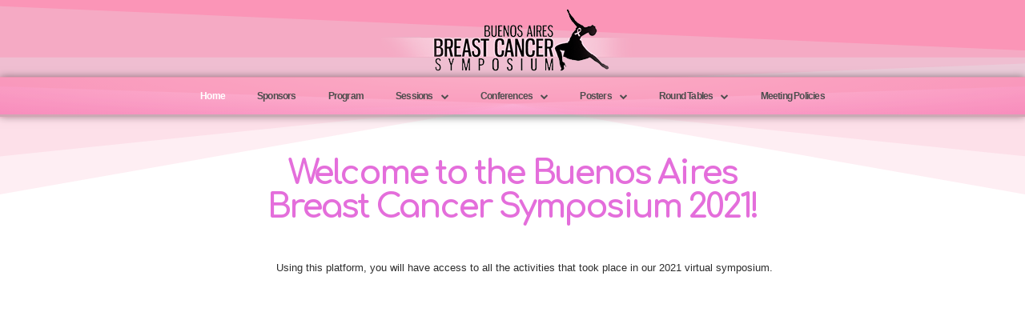

--- FILE ---
content_type: text/html
request_url: https://ba-bcsymposium.com/vcongress2021/
body_size: 67149
content:
<!DOCTYPE html>
<html lang="en-US">
<head>
	<meta charset="UTF-8">
	<meta name="viewport" content="width=device-width, initial-scale=1.0, viewport-fit=cover" />		<title>Buenos Aires Breast Cancer/ Virtual Congress</title>
<meta name='robots' content='max-image-preview:large' />
<link rel="alternate" type="application/rss+xml" title="Buenos Aires Breast Cancer/ Virtual Congress &raquo; Feed" href="feed/index.rss" />
<link rel="alternate" type="application/rss+xml" title="Buenos Aires Breast Cancer/ Virtual Congress &raquo; Comments Feed" href="comments/feed/index.rss" />
<script>
window._wpemojiSettings = {"baseUrl":"https:\/\/s.w.org\/images\/core\/emoji\/14.0.0\/72x72\/","ext":".png","svgUrl":"https:\/\/s.w.org\/images\/core\/emoji\/14.0.0\/svg\/","svgExt":".svg","source":{"concatemoji":"https:\/\/vcongress.ba-bcsymposium.com\/wp-includes\/js\/wp-emoji-release.min.js?ver=6.3.1"}};
/*! This file is auto-generated */
!function(i,n){var o,s,e;function c(e){try{var t={supportTests:e,timestamp:(new Date).valueOf()};sessionStorage.setItem(o,JSON.stringify(t))}catch(e){}}function p(e,t,n){e.clearRect(0,0,e.canvas.width,e.canvas.height),e.fillText(t,0,0);var t=new Uint32Array(e.getImageData(0,0,e.canvas.width,e.canvas.height).data),r=(e.clearRect(0,0,e.canvas.width,e.canvas.height),e.fillText(n,0,0),new Uint32Array(e.getImageData(0,0,e.canvas.width,e.canvas.height).data));return t.every(function(e,t){return e===r[t]})}function u(e,t,n){switch(t){case"flag":return n(e,"\ud83c\udff3\ufe0f\u200d\u26a7\ufe0f","\ud83c\udff3\ufe0f\u200b\u26a7\ufe0f")?!1:!n(e,"\ud83c\uddfa\ud83c\uddf3","\ud83c\uddfa\u200b\ud83c\uddf3")&&!n(e,"\ud83c\udff4\udb40\udc67\udb40\udc62\udb40\udc65\udb40\udc6e\udb40\udc67\udb40\udc7f","\ud83c\udff4\u200b\udb40\udc67\u200b\udb40\udc62\u200b\udb40\udc65\u200b\udb40\udc6e\u200b\udb40\udc67\u200b\udb40\udc7f");case"emoji":return!n(e,"\ud83e\udef1\ud83c\udffb\u200d\ud83e\udef2\ud83c\udfff","\ud83e\udef1\ud83c\udffb\u200b\ud83e\udef2\ud83c\udfff")}return!1}function f(e,t,n){var r="undefined"!=typeof WorkerGlobalScope&&self instanceof WorkerGlobalScope?new OffscreenCanvas(300,150):i.createElement("canvas"),a=r.getContext("2d",{willReadFrequently:!0}),o=(a.textBaseline="top",a.font="600 32px Arial",{});return e.forEach(function(e){o[e]=t(a,e,n)}),o}function t(e){var t=i.createElement("script");t.src=e,t.defer=!0,i.head.appendChild(t)}"undefined"!=typeof Promise&&(o="wpEmojiSettingsSupports",s=["flag","emoji"],n.supports={everything:!0,everythingExceptFlag:!0},e=new Promise(function(e){i.addEventListener("DOMContentLoaded",e,{once:!0})}),new Promise(function(t){var n=function(){try{var e=JSON.parse(sessionStorage.getItem(o));if("object"==typeof e&&"number"==typeof e.timestamp&&(new Date).valueOf()<e.timestamp+604800&&"object"==typeof e.supportTests)return e.supportTests}catch(e){}return null}();if(!n){if("undefined"!=typeof Worker&&"undefined"!=typeof OffscreenCanvas&&"undefined"!=typeof URL&&URL.createObjectURL&&"undefined"!=typeof Blob)try{var e="postMessage("+f.toString()+"("+[JSON.stringify(s),u.toString(),p.toString()].join(",")+"));",r=new Blob([e],{type:"text/javascript"}),a=new Worker(URL.createObjectURL(r),{name:"wpTestEmojiSupports"});return void(a.onmessage=function(e){c(n=e.data),a.terminate(),t(n)})}catch(e){}c(n=f(s,u,p))}t(n)}).then(function(e){for(var t in e)n.supports[t]=e[t],n.supports.everything=n.supports.everything&&n.supports[t],"flag"!==t&&(n.supports.everythingExceptFlag=n.supports.everythingExceptFlag&&n.supports[t]);n.supports.everythingExceptFlag=n.supports.everythingExceptFlag&&!n.supports.flag,n.DOMReady=!1,n.readyCallback=function(){n.DOMReady=!0}}).then(function(){return e}).then(function(){var e;n.supports.everything||(n.readyCallback(),(e=n.source||{}).concatemoji?t(e.concatemoji):e.wpemoji&&e.twemoji&&(t(e.twemoji),t(e.wpemoji)))}))}((window,document),window._wpemojiSettings);
</script>
<style>img.wp-smiley,
img.emoji {
	display: inline !important;
	border: none !important;
	box-shadow: none !important;
	height: 1em !important;
	width: 1em !important;
	margin: 0 0.07em !important;
	vertical-align: -0.1em !important;
	background: none !important;
	padding: 0 !important;
}
</style>
	<link rel='stylesheet' id='wp-block-library-css' href='wp-includes/css/dist/block-library/style.min%EF%B9%96ver=6.3.1.css' media='all' />
<style id='wp-block-library-theme-inline-css'>.wp-block-audio figcaption{color:#555;font-size:13px;text-align:center}.is-dark-theme .wp-block-audio figcaption{color:hsla(0,0%,100%,.65)}.wp-block-audio{margin:0 0 1em}.wp-block-code{border:1px solid #ccc;border-radius:4px;font-family:Menlo,Consolas,monaco,monospace;padding:.8em 1em}.wp-block-embed figcaption{color:#555;font-size:13px;text-align:center}.is-dark-theme .wp-block-embed figcaption{color:hsla(0,0%,100%,.65)}.wp-block-embed{margin:0 0 1em}.blocks-gallery-caption{color:#555;font-size:13px;text-align:center}.is-dark-theme .blocks-gallery-caption{color:hsla(0,0%,100%,.65)}.wp-block-image figcaption{color:#555;font-size:13px;text-align:center}.is-dark-theme .wp-block-image figcaption{color:hsla(0,0%,100%,.65)}.wp-block-image{margin:0 0 1em}.wp-block-pullquote{border-bottom:4px solid;border-top:4px solid;color:currentColor;margin-bottom:1.75em}.wp-block-pullquote cite,.wp-block-pullquote footer,.wp-block-pullquote__citation{color:currentColor;font-size:.8125em;font-style:normal;text-transform:uppercase}.wp-block-quote{border-left:.25em solid;margin:0 0 1.75em;padding-left:1em}.wp-block-quote cite,.wp-block-quote footer{color:currentColor;font-size:.8125em;font-style:normal;position:relative}.wp-block-quote.has-text-align-right{border-left:none;border-right:.25em solid;padding-left:0;padding-right:1em}.wp-block-quote.has-text-align-center{border:none;padding-left:0}.wp-block-quote.is-large,.wp-block-quote.is-style-large,.wp-block-quote.is-style-plain{border:none}.wp-block-search .wp-block-search__label{font-weight:700}.wp-block-search__button{border:1px solid #ccc;padding:.375em .625em}:where(.wp-block-group.has-background){padding:1.25em 2.375em}.wp-block-separator.has-css-opacity{opacity:.4}.wp-block-separator{border:none;border-bottom:2px solid;margin-left:auto;margin-right:auto}.wp-block-separator.has-alpha-channel-opacity{opacity:1}.wp-block-separator:not(.is-style-wide):not(.is-style-dots){width:100px}.wp-block-separator.has-background:not(.is-style-dots){border-bottom:none;height:1px}.wp-block-separator.has-background:not(.is-style-wide):not(.is-style-dots){height:2px}.wp-block-table{margin:0 0 1em}.wp-block-table td,.wp-block-table th{word-break:normal}.wp-block-table figcaption{color:#555;font-size:13px;text-align:center}.is-dark-theme .wp-block-table figcaption{color:hsla(0,0%,100%,.65)}.wp-block-video figcaption{color:#555;font-size:13px;text-align:center}.is-dark-theme .wp-block-video figcaption{color:hsla(0,0%,100%,.65)}.wp-block-video{margin:0 0 1em}.wp-block-template-part.has-background{margin-bottom:0;margin-top:0;padding:1.25em 2.375em}
</style>
<style id='classic-theme-styles-inline-css'>/*! This file is auto-generated */
.wp-block-button__link{color:#fff;background-color:#32373c;border-radius:9999px;box-shadow:none;text-decoration:none;padding:calc(.667em + 2px) calc(1.333em + 2px);font-size:1.125em}.wp-block-file__button{background:#32373c;color:#fff;text-decoration:none}
</style>
<style id='global-styles-inline-css'>body{--wp--preset--color--black: #000000;--wp--preset--color--cyan-bluish-gray: #abb8c3;--wp--preset--color--white: #FFFFFF;--wp--preset--color--pale-pink: #f78da7;--wp--preset--color--vivid-red: #cf2e2e;--wp--preset--color--luminous-vivid-orange: #ff6900;--wp--preset--color--luminous-vivid-amber: #fcb900;--wp--preset--color--light-green-cyan: #7bdcb5;--wp--preset--color--vivid-green-cyan: #00d084;--wp--preset--color--pale-cyan-blue: #8ed1fc;--wp--preset--color--vivid-cyan-blue: #0693e3;--wp--preset--color--vivid-purple: #9b51e0;--wp--preset--color--dark-gray: #28303D;--wp--preset--color--gray: #39414D;--wp--preset--color--green: #D1E4DD;--wp--preset--color--blue: #D1DFE4;--wp--preset--color--purple: #D1D1E4;--wp--preset--color--red: #E4D1D1;--wp--preset--color--orange: #E4DAD1;--wp--preset--color--yellow: #EEEADD;--wp--preset--gradient--vivid-cyan-blue-to-vivid-purple: linear-gradient(135deg,rgba(6,147,227,1) 0%,rgb(155,81,224) 100%);--wp--preset--gradient--light-green-cyan-to-vivid-green-cyan: linear-gradient(135deg,rgb(122,220,180) 0%,rgb(0,208,130) 100%);--wp--preset--gradient--luminous-vivid-amber-to-luminous-vivid-orange: linear-gradient(135deg,rgba(252,185,0,1) 0%,rgba(255,105,0,1) 100%);--wp--preset--gradient--luminous-vivid-orange-to-vivid-red: linear-gradient(135deg,rgba(255,105,0,1) 0%,rgb(207,46,46) 100%);--wp--preset--gradient--very-light-gray-to-cyan-bluish-gray: linear-gradient(135deg,rgb(238,238,238) 0%,rgb(169,184,195) 100%);--wp--preset--gradient--cool-to-warm-spectrum: linear-gradient(135deg,rgb(74,234,220) 0%,rgb(151,120,209) 20%,rgb(207,42,186) 40%,rgb(238,44,130) 60%,rgb(251,105,98) 80%,rgb(254,248,76) 100%);--wp--preset--gradient--blush-light-purple: linear-gradient(135deg,rgb(255,206,236) 0%,rgb(152,150,240) 100%);--wp--preset--gradient--blush-bordeaux: linear-gradient(135deg,rgb(254,205,165) 0%,rgb(254,45,45) 50%,rgb(107,0,62) 100%);--wp--preset--gradient--luminous-dusk: linear-gradient(135deg,rgb(255,203,112) 0%,rgb(199,81,192) 50%,rgb(65,88,208) 100%);--wp--preset--gradient--pale-ocean: linear-gradient(135deg,rgb(255,245,203) 0%,rgb(182,227,212) 50%,rgb(51,167,181) 100%);--wp--preset--gradient--electric-grass: linear-gradient(135deg,rgb(202,248,128) 0%,rgb(113,206,126) 100%);--wp--preset--gradient--midnight: linear-gradient(135deg,rgb(2,3,129) 0%,rgb(40,116,252) 100%);--wp--preset--gradient--purple-to-yellow: linear-gradient(160deg, #D1D1E4 0%, #EEEADD 100%);--wp--preset--gradient--yellow-to-purple: linear-gradient(160deg, #EEEADD 0%, #D1D1E4 100%);--wp--preset--gradient--green-to-yellow: linear-gradient(160deg, #D1E4DD 0%, #EEEADD 100%);--wp--preset--gradient--yellow-to-green: linear-gradient(160deg, #EEEADD 0%, #D1E4DD 100%);--wp--preset--gradient--red-to-yellow: linear-gradient(160deg, #E4D1D1 0%, #EEEADD 100%);--wp--preset--gradient--yellow-to-red: linear-gradient(160deg, #EEEADD 0%, #E4D1D1 100%);--wp--preset--gradient--purple-to-red: linear-gradient(160deg, #D1D1E4 0%, #E4D1D1 100%);--wp--preset--gradient--red-to-purple: linear-gradient(160deg, #E4D1D1 0%, #D1D1E4 100%);--wp--preset--font-size--small: 18px;--wp--preset--font-size--medium: 20px;--wp--preset--font-size--large: 24px;--wp--preset--font-size--x-large: 42px;--wp--preset--font-size--extra-small: 16px;--wp--preset--font-size--normal: 20px;--wp--preset--font-size--extra-large: 40px;--wp--preset--font-size--huge: 96px;--wp--preset--font-size--gigantic: 144px;--wp--preset--spacing--20: 0.44rem;--wp--preset--spacing--30: 0.67rem;--wp--preset--spacing--40: 1rem;--wp--preset--spacing--50: 1.5rem;--wp--preset--spacing--60: 2.25rem;--wp--preset--spacing--70: 3.38rem;--wp--preset--spacing--80: 5.06rem;--wp--preset--shadow--natural: 6px 6px 9px rgba(0, 0, 0, 0.2);--wp--preset--shadow--deep: 12px 12px 50px rgba(0, 0, 0, 0.4);--wp--preset--shadow--sharp: 6px 6px 0px rgba(0, 0, 0, 0.2);--wp--preset--shadow--outlined: 6px 6px 0px -3px rgba(255, 255, 255, 1), 6px 6px rgba(0, 0, 0, 1);--wp--preset--shadow--crisp: 6px 6px 0px rgba(0, 0, 0, 1);}:where(.is-layout-flex){gap: 0.5em;}:where(.is-layout-grid){gap: 0.5em;}body .is-layout-flow > .alignleft{float: left;margin-inline-start: 0;margin-inline-end: 2em;}body .is-layout-flow > .alignright{float: right;margin-inline-start: 2em;margin-inline-end: 0;}body .is-layout-flow > .aligncenter{margin-left: auto !important;margin-right: auto !important;}body .is-layout-constrained > .alignleft{float: left;margin-inline-start: 0;margin-inline-end: 2em;}body .is-layout-constrained > .alignright{float: right;margin-inline-start: 2em;margin-inline-end: 0;}body .is-layout-constrained > .aligncenter{margin-left: auto !important;margin-right: auto !important;}body .is-layout-constrained > :where(:not(.alignleft):not(.alignright):not(.alignfull)){max-width: var(--wp--style--global--content-size);margin-left: auto !important;margin-right: auto !important;}body .is-layout-constrained > .alignwide{max-width: var(--wp--style--global--wide-size);}body .is-layout-flex{display: flex;}body .is-layout-flex{flex-wrap: wrap;align-items: center;}body .is-layout-flex > *{margin: 0;}body .is-layout-grid{display: grid;}body .is-layout-grid > *{margin: 0;}:where(.wp-block-columns.is-layout-flex){gap: 2em;}:where(.wp-block-columns.is-layout-grid){gap: 2em;}:where(.wp-block-post-template.is-layout-flex){gap: 1.25em;}:where(.wp-block-post-template.is-layout-grid){gap: 1.25em;}.has-black-color{color: var(--wp--preset--color--black) !important;}.has-cyan-bluish-gray-color{color: var(--wp--preset--color--cyan-bluish-gray) !important;}.has-white-color{color: var(--wp--preset--color--white) !important;}.has-pale-pink-color{color: var(--wp--preset--color--pale-pink) !important;}.has-vivid-red-color{color: var(--wp--preset--color--vivid-red) !important;}.has-luminous-vivid-orange-color{color: var(--wp--preset--color--luminous-vivid-orange) !important;}.has-luminous-vivid-amber-color{color: var(--wp--preset--color--luminous-vivid-amber) !important;}.has-light-green-cyan-color{color: var(--wp--preset--color--light-green-cyan) !important;}.has-vivid-green-cyan-color{color: var(--wp--preset--color--vivid-green-cyan) !important;}.has-pale-cyan-blue-color{color: var(--wp--preset--color--pale-cyan-blue) !important;}.has-vivid-cyan-blue-color{color: var(--wp--preset--color--vivid-cyan-blue) !important;}.has-vivid-purple-color{color: var(--wp--preset--color--vivid-purple) !important;}.has-black-background-color{background-color: var(--wp--preset--color--black) !important;}.has-cyan-bluish-gray-background-color{background-color: var(--wp--preset--color--cyan-bluish-gray) !important;}.has-white-background-color{background-color: var(--wp--preset--color--white) !important;}.has-pale-pink-background-color{background-color: var(--wp--preset--color--pale-pink) !important;}.has-vivid-red-background-color{background-color: var(--wp--preset--color--vivid-red) !important;}.has-luminous-vivid-orange-background-color{background-color: var(--wp--preset--color--luminous-vivid-orange) !important;}.has-luminous-vivid-amber-background-color{background-color: var(--wp--preset--color--luminous-vivid-amber) !important;}.has-light-green-cyan-background-color{background-color: var(--wp--preset--color--light-green-cyan) !important;}.has-vivid-green-cyan-background-color{background-color: var(--wp--preset--color--vivid-green-cyan) !important;}.has-pale-cyan-blue-background-color{background-color: var(--wp--preset--color--pale-cyan-blue) !important;}.has-vivid-cyan-blue-background-color{background-color: var(--wp--preset--color--vivid-cyan-blue) !important;}.has-vivid-purple-background-color{background-color: var(--wp--preset--color--vivid-purple) !important;}.has-black-border-color{border-color: var(--wp--preset--color--black) !important;}.has-cyan-bluish-gray-border-color{border-color: var(--wp--preset--color--cyan-bluish-gray) !important;}.has-white-border-color{border-color: var(--wp--preset--color--white) !important;}.has-pale-pink-border-color{border-color: var(--wp--preset--color--pale-pink) !important;}.has-vivid-red-border-color{border-color: var(--wp--preset--color--vivid-red) !important;}.has-luminous-vivid-orange-border-color{border-color: var(--wp--preset--color--luminous-vivid-orange) !important;}.has-luminous-vivid-amber-border-color{border-color: var(--wp--preset--color--luminous-vivid-amber) !important;}.has-light-green-cyan-border-color{border-color: var(--wp--preset--color--light-green-cyan) !important;}.has-vivid-green-cyan-border-color{border-color: var(--wp--preset--color--vivid-green-cyan) !important;}.has-pale-cyan-blue-border-color{border-color: var(--wp--preset--color--pale-cyan-blue) !important;}.has-vivid-cyan-blue-border-color{border-color: var(--wp--preset--color--vivid-cyan-blue) !important;}.has-vivid-purple-border-color{border-color: var(--wp--preset--color--vivid-purple) !important;}.has-vivid-cyan-blue-to-vivid-purple-gradient-background{background: var(--wp--preset--gradient--vivid-cyan-blue-to-vivid-purple) !important;}.has-light-green-cyan-to-vivid-green-cyan-gradient-background{background: var(--wp--preset--gradient--light-green-cyan-to-vivid-green-cyan) !important;}.has-luminous-vivid-amber-to-luminous-vivid-orange-gradient-background{background: var(--wp--preset--gradient--luminous-vivid-amber-to-luminous-vivid-orange) !important;}.has-luminous-vivid-orange-to-vivid-red-gradient-background{background: var(--wp--preset--gradient--luminous-vivid-orange-to-vivid-red) !important;}.has-very-light-gray-to-cyan-bluish-gray-gradient-background{background: var(--wp--preset--gradient--very-light-gray-to-cyan-bluish-gray) !important;}.has-cool-to-warm-spectrum-gradient-background{background: var(--wp--preset--gradient--cool-to-warm-spectrum) !important;}.has-blush-light-purple-gradient-background{background: var(--wp--preset--gradient--blush-light-purple) !important;}.has-blush-bordeaux-gradient-background{background: var(--wp--preset--gradient--blush-bordeaux) !important;}.has-luminous-dusk-gradient-background{background: var(--wp--preset--gradient--luminous-dusk) !important;}.has-pale-ocean-gradient-background{background: var(--wp--preset--gradient--pale-ocean) !important;}.has-electric-grass-gradient-background{background: var(--wp--preset--gradient--electric-grass) !important;}.has-midnight-gradient-background{background: var(--wp--preset--gradient--midnight) !important;}.has-small-font-size{font-size: var(--wp--preset--font-size--small) !important;}.has-medium-font-size{font-size: var(--wp--preset--font-size--medium) !important;}.has-large-font-size{font-size: var(--wp--preset--font-size--large) !important;}.has-x-large-font-size{font-size: var(--wp--preset--font-size--x-large) !important;}
.wp-block-navigation a:where(:not(.wp-element-button)){color: inherit;}
:where(.wp-block-post-template.is-layout-flex){gap: 1.25em;}:where(.wp-block-post-template.is-layout-grid){gap: 1.25em;}
:where(.wp-block-columns.is-layout-flex){gap: 2em;}:where(.wp-block-columns.is-layout-grid){gap: 2em;}
.wp-block-pullquote{font-size: 1.5em;line-height: 1.6;}
</style>
<link rel='stylesheet' id='pdf-generator-addon-for-elementor-page-builder-css' href='wp-content/plugins/pdf-generator-addon-for-elementor-page-builder/public/css/pdf-generator-addon-for-elementor-page-builder-public%EF%B9%96ver=1.5.1.css' media='all' />
<link rel='stylesheet' id='twenty-twenty-one-style-css' href='wp-content/themes/twentytwentyone/style%EF%B9%96ver=1.1.css' media='all' />
<style id='twenty-twenty-one-style-inline-css'>:root{--global--color-background: #ffffff;--global--color-primary: #000;--global--color-secondary: #000;--button--color-background: #000;--button--color-text-hover: #000;}
</style>
<link rel='stylesheet' id='twenty-twenty-one-print-style-css' href='wp-content/themes/twentytwentyone/assets/css/print%EF%B9%96ver=1.1.css' media='print' />
<link rel='stylesheet' id='elementor-icons-css' href='wp-content/plugins/elementor/assets/lib/eicons/css/elementor-icons.min%EF%B9%96ver=5.11.0.css' media='all' />
<link rel='stylesheet' id='elementor-animations-css' href='wp-content/plugins/elementor/assets/lib/animations/animations.min%EF%B9%96ver=3.1.2.css' media='all' />
<link rel='stylesheet' id='elementor-frontend-css' href='wp-content/plugins/elementor/assets/css/frontend.min%EF%B9%96ver=3.1.2.css' media='all' />
<link rel='stylesheet' id='elementor-post-8-css' href='wp-content/uploads/elementor/css/post-8%EF%B9%96ver=1620695779.css' media='all' />
<link rel='stylesheet' id='powerpack-frontend-css' href='wp-content/plugins/powerpack-elements/assets/css/min/frontend.min%EF%B9%96ver=2.2.4.css' media='all' />
<link rel='stylesheet' id='gforms_stylespro_css-css' href='wp-content/plugins/gfstylespro/styles/gfstylespro.min%EF%B9%96ver=2.5.2.css' media='all' />
<link rel='stylesheet' id='gforms_stylespro_theme_sp_glass-css' href='wp-content/plugins/gfstylespro/themes/sp_glass.min%EF%B9%96ver=6.3.1.css' media='all' />
<style id='gforms_stylespro_theme_sp_glass-inline-css'>.sp_glass_wrapper{background: none}.gf_stylespro.sp_glass input,.gf_stylespro.sp_glass select,.gf_stylespro.sp_glass textarea,.gf_stylespro.sp_glass .ginput_total,.gf_stylespro.sp_glass .ginput_product_price,.gf_stylespro.sp_glass .ginput_shipping_price,.sp_glass .gfsp_icon,.gf_stylespro.sp_glass input[type=checkbox]:not(old) + label,.gf_stylespro.sp_glass input[type=radio   ]:not(old) + label,.gf_stylespro.sp_glass .ginput_container {font-family: Arial;color:#808080;font-size:15px; }.gf_stylespro.sp_glass *::-webkit-input-placeholder {font-family: Arial;color:rgba(128, 128, 128, 0.47); }.gf_stylespro.sp_glass *:-moz-placeholder {font-family: Arial;color:rgba(128, 128, 128, 0.47); }.gf_stylespro.sp_glass *::-moz-placeholder {font-family: Arial;color:rgba(128, 128, 128, 0.47); }.gf_stylespro.sp_glass *:-ms-input-placeholder {font-family: Arial;color:rgba(128, 128, 128, 0.47); }.gf_stylespro.sp_glass placeholder, .gf_stylespro.sp_glass .gf_placeholder {font-family: Arial;color:rgba(128, 128, 128, 0.47); }.gf_stylespro.sp_glass {font-family: Arial;color:#5F5F5F;font-size:12px; }.gf_stylespro.sp_glass .button,.gf_stylespro.sp_glass .gfield_label {font-family: Arial;color:#5F5F5F;font-size:12px; }.gf_stylespro.sp_glass .ginput_complex label {font-family: Arial;color:#5F5F5F; }.sp_glass .gfield_description,.gf_stylespro.sp_glass .ginput_counter {font-family: Arial;color:#5F5F5F;}.gf_stylespro.sp_glass .gfield { margin-bottom:2em;}
.sp_glass_wrapper{background: none}.gf_stylespro.sp_glass input,.gf_stylespro.sp_glass select,.gf_stylespro.sp_glass textarea,.gf_stylespro.sp_glass .ginput_total,.gf_stylespro.sp_glass .ginput_product_price,.gf_stylespro.sp_glass .ginput_shipping_price,.sp_glass .gfsp_icon,.gf_stylespro.sp_glass input[type=checkbox]:not(old) + label,.gf_stylespro.sp_glass input[type=radio   ]:not(old) + label,.gf_stylespro.sp_glass .ginput_container {font-family: Arial;color:#808080;font-size:15px; }.gf_stylespro.sp_glass *::-webkit-input-placeholder {font-family: Arial;color:rgba(128, 128, 128, 0.47); }.gf_stylespro.sp_glass *:-moz-placeholder {font-family: Arial;color:rgba(128, 128, 128, 0.47); }.gf_stylespro.sp_glass *::-moz-placeholder {font-family: Arial;color:rgba(128, 128, 128, 0.47); }.gf_stylespro.sp_glass *:-ms-input-placeholder {font-family: Arial;color:rgba(128, 128, 128, 0.47); }.gf_stylespro.sp_glass placeholder, .gf_stylespro.sp_glass .gf_placeholder {font-family: Arial;color:rgba(128, 128, 128, 0.47); }.gf_stylespro.sp_glass {font-family: Arial;color:#5F5F5F;font-size:12px; }.gf_stylespro.sp_glass .button,.gf_stylespro.sp_glass .gfield_label {font-family: Arial;color:#5F5F5F;font-size:12px; }.gf_stylespro.sp_glass .ginput_complex label {font-family: Arial;color:#5F5F5F; }.sp_glass .gfield_description,.gf_stylespro.sp_glass .ginput_counter {font-family: Arial;color:#5F5F5F;}.gf_stylespro.sp_glass .gfield { margin-bottom:2em;}
.sp_glass_wrapper{background: none}.gf_stylespro.sp_glass input,.gf_stylespro.sp_glass select,.gf_stylespro.sp_glass textarea,.gf_stylespro.sp_glass .ginput_total,.gf_stylespro.sp_glass .ginput_product_price,.gf_stylespro.sp_glass .ginput_shipping_price,.sp_glass .gfsp_icon,.gf_stylespro.sp_glass input[type=checkbox]:not(old) + label,.gf_stylespro.sp_glass input[type=radio   ]:not(old) + label,.gf_stylespro.sp_glass .ginput_container {font-family: Arial;color:#808080;font-size:15px; }.gf_stylespro.sp_glass *::-webkit-input-placeholder {font-family: Arial;color:rgba(128, 128, 128, 0.47); }.gf_stylespro.sp_glass *:-moz-placeholder {font-family: Arial;color:rgba(128, 128, 128, 0.47); }.gf_stylespro.sp_glass *::-moz-placeholder {font-family: Arial;color:rgba(128, 128, 128, 0.47); }.gf_stylespro.sp_glass *:-ms-input-placeholder {font-family: Arial;color:rgba(128, 128, 128, 0.47); }.gf_stylespro.sp_glass placeholder, .gf_stylespro.sp_glass .gf_placeholder {font-family: Arial;color:rgba(128, 128, 128, 0.47); }.gf_stylespro.sp_glass {font-family: Arial;color:#5F5F5F;font-size:12px; }.gf_stylespro.sp_glass .button,.gf_stylespro.sp_glass .gfield_label {font-family: Arial;color:#5F5F5F;font-size:12px; }.gf_stylespro.sp_glass .ginput_complex label {font-family: Arial;color:#5F5F5F; }.sp_glass .gfield_description,.gf_stylespro.sp_glass .ginput_counter {font-family: Arial;color:#5F5F5F;}.gf_stylespro.sp_glass .gfield { margin-bottom:2em;}
.sp_glass_wrapper{background: none}.gf_stylespro.sp_glass input,.gf_stylespro.sp_glass select,.gf_stylespro.sp_glass textarea,.gf_stylespro.sp_glass .ginput_total,.gf_stylespro.sp_glass .ginput_product_price,.gf_stylespro.sp_glass .ginput_shipping_price,.sp_glass .gfsp_icon,.gf_stylespro.sp_glass input[type=checkbox]:not(old) + label,.gf_stylespro.sp_glass input[type=radio   ]:not(old) + label,.gf_stylespro.sp_glass .ginput_container {font-family: Arial;color:#808080;font-size:15px; }.gf_stylespro.sp_glass *::-webkit-input-placeholder {font-family: Arial;color:rgba(128, 128, 128, 0.47); }.gf_stylespro.sp_glass *:-moz-placeholder {font-family: Arial;color:rgba(128, 128, 128, 0.47); }.gf_stylespro.sp_glass *::-moz-placeholder {font-family: Arial;color:rgba(128, 128, 128, 0.47); }.gf_stylespro.sp_glass *:-ms-input-placeholder {font-family: Arial;color:rgba(128, 128, 128, 0.47); }.gf_stylespro.sp_glass placeholder, .gf_stylespro.sp_glass .gf_placeholder {font-family: Arial;color:rgba(128, 128, 128, 0.47); }.gf_stylespro.sp_glass {font-family: Arial;color:#5F5F5F;font-size:12px; }.gf_stylespro.sp_glass .button,.gf_stylespro.sp_glass .gfield_label {font-family: Arial;color:#5F5F5F;font-size:12px; }.gf_stylespro.sp_glass .ginput_complex label {font-family: Arial;color:#5F5F5F; }.sp_glass .gfield_description,.gf_stylespro.sp_glass .ginput_counter {font-family: Arial;color:#5F5F5F;}.gf_stylespro.sp_glass .gfield { margin-bottom:2em;}
</style>
<link rel='stylesheet' id='font_awesome-css' href='wp-content/plugins/gfstylespro/fonts/font-awesome-4.7.0/css/font-awesome.min%EF%B9%96ver=6.3.1.css' media='all' />
<link rel='stylesheet' id='material_icons-css' href='wp-content/plugins/gfstylespro/fonts/material_icons/md-icons%EF%B9%96ver=6.3.1.css' media='all' />
<link rel='stylesheet' id='gf_slim_css-css' href='wp-content/plugins/slim-gravityforms/css/slim.min%EF%B9%96ver=1.10.0.css' media='all' />
<link rel='stylesheet' id='gf_slim_tweaks_css-css' href='wp-content/plugins/slim-gravityforms/css/styles%EF%B9%96ver=1.10.0.css' media='all' />
<link rel='stylesheet' id='elementor-pro-css' href='wp-content/plugins/elementor-pro/assets/css/frontend.min%EF%B9%96ver=3.1.1.css' media='all' />
<link rel='stylesheet' id='elementor-global-css' href='wp-content/uploads/elementor/css/global%EF%B9%96ver=1620695780.css' media='all' />
<link rel='stylesheet' id='elementor-post-1573-css' href='wp-content/uploads/elementor/css/post-1573%EF%B9%96ver=1695013117.css' media='all' />
<link rel='stylesheet' id='elementor-post-31-css' href='wp-content/uploads/elementor/css/post-31%EF%B9%96ver=1695014716.css' media='all' />
<link rel='stylesheet' id='ecs-styles-css' href='wp-content/plugins/ele-custom-skin/assets/css/ecs-style%EF%B9%96ver=3.1.0.css' media='all' />
<link rel='stylesheet' id='elementor-post-606-css' href='wp-content/uploads/elementor/css/post-606%EF%B9%96ver=1620502268.css' media='all' />
<link rel='stylesheet' id='google-fonts-1-css' href='https://fonts.googleapis.com/css?family=Roboto%3A100%2C100italic%2C200%2C200italic%2C300%2C300italic%2C400%2C400italic%2C500%2C500italic%2C600%2C600italic%2C700%2C700italic%2C800%2C800italic%2C900%2C900italic%7CRoboto+Slab%3A100%2C100italic%2C200%2C200italic%2C300%2C300italic%2C400%2C400italic%2C500%2C500italic%2C600%2C600italic%2C700%2C700italic%2C800%2C800italic%2C900%2C900italic%7CComfortaa%3A100%2C100italic%2C200%2C200italic%2C300%2C300italic%2C400%2C400italic%2C500%2C500italic%2C600%2C600italic%2C700%2C700italic%2C800%2C800italic%2C900%2C900italic&amp;ver=6.3.1' media='all' />
<script id='jquery-core-js-extra'>
var pp = {"ajax_url":"https:\/\/vcongress.ba-bcsymposium.com\/wp-admin\/admin-ajax.php"};
</script>
<script src='wp-includes/js/jquery/jquery.min%EF%B9%96ver=3.7.0.js' id='jquery-core-js'></script>
<script src='wp-includes/js/jquery/jquery-migrate.min%EF%B9%96ver=3.4.1.js' id='jquery-migrate-js'></script>
<script id='pdf-generator-addon-for-elementor-page-builder-js-extra'>
var rtw_pgaepb_obj = {"ajax_url":"https:\/\/vcongress.ba-bcsymposium.com\/wp-admin\/admin-ajax.php","some_thing_msg":"Some Thing Went Wrong! Please Try Again"};
</script>
<script src='wp-content/plugins/pdf-generator-addon-for-elementor-page-builder/public/js/pdf-generator-addon-for-elementor-page-builder-public%EF%B9%96ver=1.5.1.js' id='pdf-generator-addon-for-elementor-page-builder-js'></script>
<script src='wp-content/plugins/gravityforms/js/jquery.json.min%EF%B9%96ver=2.4.23.js' id='gform_json-js'></script>
<script id='gform_gravityforms-js-extra'>
var gf_global = {"gf_currency_config":{"name":"U.S. Dollar","symbol_left":"$","symbol_right":"","symbol_padding":"","thousand_separator":",","decimal_separator":".","decimals":2},"base_url":"https:\/\/vcongress.ba-bcsymposium.com\/wp-content\/plugins\/gravityforms","number_formats":[],"spinnerUrl":"https:\/\/vcongress.ba-bcsymposium.com\/wp-content\/plugins\/gravityforms\/images\/spinner.gif"};
var gf_global = {"gf_currency_config":{"name":"U.S. Dollar","symbol_left":"$","symbol_right":"","symbol_padding":"","thousand_separator":",","decimal_separator":".","decimals":2},"base_url":"https:\/\/vcongress.ba-bcsymposium.com\/wp-content\/plugins\/gravityforms","number_formats":[],"spinnerUrl":"https:\/\/vcongress.ba-bcsymposium.com\/wp-content\/plugins\/gravityforms\/images\/spinner.gif"};
var gf_global = {"gf_currency_config":{"name":"U.S. Dollar","symbol_left":"$","symbol_right":"","symbol_padding":"","thousand_separator":",","decimal_separator":".","decimals":2},"base_url":"https:\/\/vcongress.ba-bcsymposium.com\/wp-content\/plugins\/gravityforms","number_formats":[],"spinnerUrl":"https:\/\/vcongress.ba-bcsymposium.com\/wp-content\/plugins\/gravityforms\/images\/spinner.gif"};
var gf_global = {"gf_currency_config":{"name":"U.S. Dollar","symbol_left":"$","symbol_right":"","symbol_padding":"","thousand_separator":",","decimal_separator":".","decimals":2},"base_url":"https:\/\/vcongress.ba-bcsymposium.com\/wp-content\/plugins\/gravityforms","number_formats":[],"spinnerUrl":"https:\/\/vcongress.ba-bcsymposium.com\/wp-content\/plugins\/gravityforms\/images\/spinner.gif"};
var gf_global = {"gf_currency_config":{"name":"U.S. Dollar","symbol_left":"$","symbol_right":"","symbol_padding":"","thousand_separator":",","decimal_separator":".","decimals":2},"base_url":"https:\/\/vcongress.ba-bcsymposium.com\/wp-content\/plugins\/gravityforms","number_formats":[],"spinnerUrl":"https:\/\/vcongress.ba-bcsymposium.com\/wp-content\/plugins\/gravityforms\/images\/spinner.gif"};
var gf_global = {"gf_currency_config":{"name":"U.S. Dollar","symbol_left":"$","symbol_right":"","symbol_padding":"","thousand_separator":",","decimal_separator":".","decimals":2},"base_url":"https:\/\/vcongress.ba-bcsymposium.com\/wp-content\/plugins\/gravityforms","number_formats":[],"spinnerUrl":"https:\/\/vcongress.ba-bcsymposium.com\/wp-content\/plugins\/gravityforms\/images\/spinner.gif"};
</script>
<script src='wp-content/plugins/gravityforms/js/gravityforms.min%EF%B9%96ver=2.4.23.js' id='gform_gravityforms-js'></script>
<script src='wp-content/plugins/gravityforms/js/conditional_logic.min%EF%B9%96ver=2.4.23.js' id='gform_conditional_logic-js'></script>
<script src='wp-content/plugins/gravityforms/js/jquery.textareaCounter.plugin.min%EF%B9%96ver=2.4.23.js' id='gform_textarea_counter-js'></script>
<script id='gf_slim_js-js-extra'>
var gf_slim_ajax = {"ajax_url":"https:\/\/vcongress.ba-bcsymposium.com\/wp-admin\/admin-ajax.php"};
var gf_slim_ajax = {"ajax_url":"https:\/\/vcongress.ba-bcsymposium.com\/wp-admin\/admin-ajax.php"};
var gf_slim_ajax = {"ajax_url":"https:\/\/vcongress.ba-bcsymposium.com\/wp-admin\/admin-ajax.php"};
var gf_slim_ajax = {"ajax_url":"https:\/\/vcongress.ba-bcsymposium.com\/wp-admin\/admin-ajax.php"};
var gf_slim_ajax = {"ajax_url":"https:\/\/vcongress.ba-bcsymposium.com\/wp-admin\/admin-ajax.php"};
var gf_slim_ajax = {"ajax_url":"https:\/\/vcongress.ba-bcsymposium.com\/wp-admin\/admin-ajax.php"};
var gf_slim_ajax = {"ajax_url":"https:\/\/vcongress.ba-bcsymposium.com\/wp-admin\/admin-ajax.php"};
var gf_slim_ajax = {"ajax_url":"https:\/\/vcongress.ba-bcsymposium.com\/wp-admin\/admin-ajax.php"};
</script>
<script src='wp-content/plugins/slim-gravityforms/js/slim.global.min%EF%B9%96ver=1.10.0.js' id='gf_slim_js-js'></script>
<script id='gf_slim_scripts_js-js-extra'>
var gf_slim_scripts_js_strings = {"currently_uploading":"Please wait for images to finish uploading."};
var gf_slim_scripts_js_strings = {"currently_uploading":"Please wait for images to finish uploading."};
var gf_slim_scripts_js_strings = {"currently_uploading":"Please wait for images to finish uploading."};
var gf_slim_scripts_js_strings = {"currently_uploading":"Please wait for images to finish uploading."};
var gf_slim_scripts_js_strings = {"currently_uploading":"Please wait for images to finish uploading."};
var gf_slim_scripts_js_strings = {"currently_uploading":"Please wait for images to finish uploading."};
var gf_slim_scripts_js_strings = {"currently_uploading":"Please wait for images to finish uploading."};
var gf_slim_scripts_js_strings = {"currently_uploading":"Please wait for images to finish uploading."};
</script>
<script src='wp-content/plugins/slim-gravityforms/js/slim.scripts%EF%B9%96ver=1.10.0.js' id='gf_slim_scripts_js-js'></script>
<script src='wp-content/plugins/gravityforms/js/placeholders.jquery.min%EF%B9%96ver=2.4.23.js' id='gform_placeholder-js'></script>
<script id='ecs_ajax_load-js-extra'>
var ecs_ajax_params = {"ajaxurl":"https:\/\/vcongress.ba-bcsymposium.com\/wp-admin\/admin-ajax.php","posts":"{\"error\":\"\",\"m\":\"\",\"p\":\"1573\",\"post_parent\":\"\",\"subpost\":\"\",\"subpost_id\":\"\",\"attachment\":\"\",\"attachment_id\":0,\"name\":\"\",\"pagename\":\"\",\"page_id\":\"1573\",\"second\":\"\",\"minute\":\"\",\"hour\":\"\",\"day\":0,\"monthnum\":0,\"year\":0,\"w\":0,\"category_name\":\"\",\"tag\":\"\",\"cat\":\"\",\"tag_id\":\"\",\"author\":\"\",\"author_name\":\"\",\"feed\":\"\",\"tb\":\"\",\"paged\":0,\"meta_key\":\"\",\"meta_value\":\"\",\"preview\":\"\",\"s\":\"\",\"sentence\":\"\",\"title\":\"\",\"fields\":\"\",\"menu_order\":\"\",\"embed\":\"\",\"category__in\":[],\"category__not_in\":[],\"category__and\":[],\"post__in\":[],\"post__not_in\":[],\"post_name__in\":[],\"tag__in\":[],\"tag__not_in\":[],\"tag__and\":[],\"tag_slug__in\":[],\"tag_slug__and\":[],\"post_parent__in\":[],\"post_parent__not_in\":[],\"author__in\":[],\"author__not_in\":[],\"search_columns\":[],\"ignore_sticky_posts\":false,\"suppress_filters\":false,\"cache_results\":true,\"update_post_term_cache\":true,\"update_menu_item_cache\":false,\"lazy_load_term_meta\":true,\"update_post_meta_cache\":true,\"post_type\":\"\",\"posts_per_page\":10,\"nopaging\":false,\"comments_per_page\":\"50\",\"no_found_rows\":false,\"order\":\"DESC\"}"};
</script>
<script src='wp-content/plugins/ele-custom-skin/assets/js/ecs_ajax_pagination%EF%B9%96ver=3.1.0.js' id='ecs_ajax_load-js'></script>
<script src='wp-content/plugins/ele-custom-skin/assets/js/ecs%EF%B9%96ver=3.1.0.js' id='ecs-script-js'></script>
<link rel="https://api.w.org/" href="wp-json/index.json" /><link rel="alternate" type="application/json" href="wp-json/wp/v2/pages/1573/index.json" /><link rel="EditURI" type="application/rsd+xml" title="RSD" href="xmlrpc.php%EF%B9%96rsd.xml" />
<meta name="generator" content="WordPress 6.3.1" />
<link rel="canonical" href="index.html" />
<link rel='shortlink' href='index.html' />
<link rel="alternate" type="application/json+oembed" href="wp-json/oembed/1.0/embed/index%EF%B9%96url=https%EF%B9%95%EA%A4%B7%EA%A4%B7vcongress.ba-bcsymposium.com%EA%A4%B7.json" />
<link rel="alternate" type="text/xml+oembed" href="wp-json/oembed/1.0/embed/index%EF%B9%96url=https%EF%B9%95%EA%A4%B7%EA%A4%B7vcongress.ba-bcsymposium.com%EA%A4%B7&amp;format=xml.xml" />
<style id="custom-background-css">body.custom-background { background-color: #ffffff; }
</style>
	<link rel="icon" href="wp-content/uploads/2021/03/cropped-icon-BABCS-32x32.jpg" sizes="32x32" />
<link rel="icon" href="wp-content/uploads/2021/03/cropped-icon-BABCS-192x192.jpg" sizes="192x192" />
<link rel="apple-touch-icon" href="wp-content/uploads/2021/03/cropped-icon-BABCS-180x180.jpg" />
<meta name="msapplication-TileImage" content="https://vcongress.ba-bcsymposium.com/wp-content/uploads/2021/03/cropped-icon-BABCS-270x270.jpg" />
		<style id="wp-custom-css">.rosa {
	background-color: #fb5ba3
}
.verde {
	background-color: #92d050
}
.gris {
	background-color: #d8d8d8
}
.pasto {
	background-color: #ccf971
}
.amarillo {
	background-color: #ffff66
}
.azul {
	background-color: #00b0f0
}
.main-navigation .menu-item-has-children > a:after,
.main-navigation .page_item_has_children > a:after {
    content: none;
}
.sub-menu-toggle
{
display:none !important; 
}		</style>
		</head>
<body class="home page-template page-template-elementor_header_footer page page-id-1573 custom-background wp-custom-logo wp-embed-responsive is-light-theme has-background-white no-js singular has-main-navigation no-widgets elementor-default elementor-template-full-width elementor-kit-8 elementor-page elementor-page-1573">

		<div data-elementor-type="header" data-elementor-id="31" class="elementor elementor-31 elementor-location-header" data-elementor-settings="[]">
		<div class="elementor-section-wrap">
					<section class="elementor-section elementor-top-section elementor-element elementor-element-6b1310f elementor-section-full_width elementor-section-height-default elementor-section-height-default" data-id="6b1310f" data-element_type="section" data-settings="{&quot;background_background&quot;:&quot;classic&quot;,&quot;shape_divider_top&quot;:&quot;opacity-tilt&quot;}">
					<div class="elementor-shape elementor-shape-top" data-negative="false">
			<svg xmlns="http://www.w3.org/2000/svg" viewBox="0 0 2600 131.1" preserveAspectRatio="none">
	<path class="elementor-shape-fill" d="M0 0L2600 0 2600 69.1 0 0z"/>
	<path class="elementor-shape-fill" style="opacity:0.5" d="M0 0L2600 0 2600 69.1 0 69.1z"/>
	<path class="elementor-shape-fill" style="opacity:0.25" d="M2600 0L0 0 0 130.1 2600 69.1z"/>
</svg>		</div>
					<div class="elementor-container elementor-column-gap-no">
					<div class="elementor-column elementor-col-100 elementor-top-column elementor-element elementor-element-8e6d243" data-id="8e6d243" data-element_type="column" data-settings="{&quot;background_background&quot;:&quot;classic&quot;}">
			<div class="elementor-widget-wrap elementor-element-populated">
								<div class="elementor-element elementor-element-862f828 animated-slow elementor-invisible elementor-widget elementor-widget-image" data-id="862f828" data-element_type="widget" data-settings="{&quot;_animation&quot;:&quot;fadeIn&quot;}" data-widget_type="image.default">
				<div class="elementor-widget-container">
					<div class="elementor-image">
										<img width="328" height="78" src="wp-content/uploads/2021/03/logo4.png" class="attachment-full size-full" alt="" decoding="async" srcset="wp-content/uploads/2021/03/logo4.png 328w, wp-content/uploads/2021/03/logo4-300x71.png 300w" sizes="(max-width: 328px) 100vw, 328px" style="width:100%;height:23.78%;max-width:328px;" />											</div>
				</div>
				</div>
					</div>
		</div>
							</div>
		</section>
				<section class="elementor-section elementor-top-section elementor-element elementor-element-34d9ce6 elementor-section-full_width elementor-section-height-default elementor-section-height-default" data-id="34d9ce6" data-element_type="section" data-settings="{&quot;background_background&quot;:&quot;gradient&quot;,&quot;shape_divider_top&quot;:&quot;opacity-fan&quot;,&quot;sticky&quot;:&quot;top&quot;,&quot;sticky_on&quot;:[&quot;desktop&quot;,&quot;tablet&quot;,&quot;mobile&quot;],&quot;sticky_offset&quot;:0,&quot;sticky_effects_offset&quot;:0}">
					<div class="elementor-shape elementor-shape-top" data-negative="false">
			<svg xmlns="http://www.w3.org/2000/svg" viewBox="0 0 283.5 19.6" preserveAspectRatio="none">
	<path class="elementor-shape-fill" style="opacity:0.33" d="M0 0L0 18.8 141.8 4.1 283.5 18.8 283.5 0z"/>
	<path class="elementor-shape-fill" style="opacity:0.33" d="M0 0L0 12.6 141.8 4 283.5 12.6 283.5 0z"/>
	<path class="elementor-shape-fill" style="opacity:0.33" d="M0 0L0 6.4 141.8 4 283.5 6.4 283.5 0z"/>
	<path class="elementor-shape-fill" d="M0 0L0 1.2 141.8 4 283.5 1.2 283.5 0z"/>
</svg>		</div>
					<div class="elementor-container elementor-column-gap-no">
					<div class="elementor-column elementor-col-100 elementor-top-column elementor-element elementor-element-0642af9" data-id="0642af9" data-element_type="column" data-settings="{&quot;background_background&quot;:&quot;classic&quot;}">
			<div class="elementor-widget-wrap elementor-element-populated">
								<div class="elementor-element elementor-element-a49b03c elementor-nav-menu__align-center elementor-nav-menu--indicator-chevron elementor-nav-menu--dropdown-tablet elementor-nav-menu__text-align-aside elementor-nav-menu--toggle elementor-nav-menu--burger elementor-invisible elementor-widget elementor-widget-nav-menu" data-id="a49b03c" data-element_type="widget" data-settings="{&quot;_animation&quot;:&quot;fadeIn&quot;,&quot;layout&quot;:&quot;horizontal&quot;,&quot;toggle&quot;:&quot;burger&quot;}" data-widget_type="nav-menu.default">
				<div class="elementor-widget-container">
						<nav role="navigation" class="elementor-nav-menu--main elementor-nav-menu__container elementor-nav-menu--layout-horizontal e--pointer-none"><ul id="menu-1-a49b03c" class="elementor-nav-menu"><li class="menu-item menu-item-type-custom menu-item-object-custom current-menu-item current_page_item menu-item-home menu-item-1430"><a href="index.html" aria-current="page" class="elementor-item elementor-item-active">Home</a></li>
<li class="menu-item menu-item-type-post_type menu-item-object-page menu-item-1431"><a href="sponsors/index.html" class="elementor-item">Sponsors</a></li>
<li class="menu-item menu-item-type-post_type menu-item-object-page menu-item-1432"><a href="program2021/index.html" class="elementor-item">Program</a></li>
<li class="menu-item menu-item-type-custom menu-item-object-custom menu-item-has-children menu-item-1433"><a href="#" class="elementor-item elementor-item-anchor">Sessions</a><button class="sub-menu-toggle" aria-expanded="false" onClick="twentytwentyoneExpandSubMenu(this)"><span class="icon-plus"><svg class="svg-icon" width="18" height="18" aria-hidden="true" role="img" focusable="false" viewBox="0 0 24 24" fill="none" xmlns="http://www.w3.org/2000/svg"><path fill-rule="evenodd" clip-rule="evenodd" d="M18 11.2h-5.2V6h-1.6v5.2H6v1.6h5.2V18h1.6v-5.2H18z" fill="currentColor"/></svg></span><span class="icon-minus"><svg class="svg-icon" width="18" height="18" aria-hidden="true" role="img" focusable="false" viewBox="0 0 24 24" fill="none" xmlns="http://www.w3.org/2000/svg"><path fill-rule="evenodd" clip-rule="evenodd" d="M6 11h12v2H6z" fill="currentColor"/></svg></span><span class="screen-reader-text">Open menu</span></button>
<ul class="sub-menu elementor-nav-menu--dropdown">
	<li class="menu-item menu-item-type-post_type menu-item-object-page menu-item-1442"><a href="session-1/index.html" class="elementor-sub-item">Session 1</a></li>
	<li class="menu-item menu-item-type-post_type menu-item-object-page menu-item-1443"><a href="session-2/index.html" class="elementor-sub-item">Session 2</a></li>
	<li class="menu-item menu-item-type-post_type menu-item-object-page menu-item-1444"><a href="session-3/index.html" class="elementor-sub-item">Session 3</a></li>
	<li class="menu-item menu-item-type-post_type menu-item-object-page menu-item-1445"><a href="session-4/index.html" class="elementor-sub-item">Session 4</a></li>
	<li class="menu-item menu-item-type-post_type menu-item-object-page menu-item-1441"><a href="session-6/index.html" class="elementor-sub-item">Session 6</a></li>
	<li class="menu-item menu-item-type-post_type menu-item-object-page menu-item-1440"><a href="session-7/index.html" class="elementor-sub-item">Session 7</a></li>
	<li class="menu-item menu-item-type-post_type menu-item-object-page menu-item-1438"><a href="session-9/index.html" class="elementor-sub-item">Session 9</a></li>
	<li class="menu-item menu-item-type-post_type menu-item-object-page menu-item-1437"><a href="session-10/index.html" class="elementor-sub-item">Session 10</a></li>
	<li class="menu-item menu-item-type-post_type menu-item-object-page menu-item-1435"><a href="session-12/index.html" class="elementor-sub-item">Session 12</a></li>
	<li class="menu-item menu-item-type-post_type menu-item-object-page menu-item-1434"><a href="session-13/index.html" class="elementor-sub-item">Session 13</a></li>
</ul>
</li>
<li class="menu-item menu-item-type-custom menu-item-object-custom menu-item-has-children menu-item-1447"><a href="#" class="elementor-item elementor-item-anchor">Conferences</a><button class="sub-menu-toggle" aria-expanded="false" onClick="twentytwentyoneExpandSubMenu(this)"><span class="icon-plus"><svg class="svg-icon" width="18" height="18" aria-hidden="true" role="img" focusable="false" viewBox="0 0 24 24" fill="none" xmlns="http://www.w3.org/2000/svg"><path fill-rule="evenodd" clip-rule="evenodd" d="M18 11.2h-5.2V6h-1.6v5.2H6v1.6h5.2V18h1.6v-5.2H18z" fill="currentColor"/></svg></span><span class="icon-minus"><svg class="svg-icon" width="18" height="18" aria-hidden="true" role="img" focusable="false" viewBox="0 0 24 24" fill="none" xmlns="http://www.w3.org/2000/svg"><path fill-rule="evenodd" clip-rule="evenodd" d="M6 11h12v2H6z" fill="currentColor"/></svg></span><span class="screen-reader-text">Open menu</span></button>
<ul class="sub-menu elementor-nav-menu--dropdown">
	<li class="menu-item menu-item-type-post_type menu-item-object-page menu-item-1449"><a href="welcome/index.html" class="elementor-sub-item">Welcome</a></li>
	<li class="menu-item menu-item-type-post_type menu-item-object-page menu-item-1448"><a href="closing-conference/index.html" class="elementor-sub-item">Closing Conference</a></li>
</ul>
</li>
<li class="menu-item menu-item-type-custom menu-item-object-custom menu-item-has-children menu-item-1450"><a href="#" class="elementor-item elementor-item-anchor">Posters</a><button class="sub-menu-toggle" aria-expanded="false" onClick="twentytwentyoneExpandSubMenu(this)"><span class="icon-plus"><svg class="svg-icon" width="18" height="18" aria-hidden="true" role="img" focusable="false" viewBox="0 0 24 24" fill="none" xmlns="http://www.w3.org/2000/svg"><path fill-rule="evenodd" clip-rule="evenodd" d="M18 11.2h-5.2V6h-1.6v5.2H6v1.6h5.2V18h1.6v-5.2H18z" fill="currentColor"/></svg></span><span class="icon-minus"><svg class="svg-icon" width="18" height="18" aria-hidden="true" role="img" focusable="false" viewBox="0 0 24 24" fill="none" xmlns="http://www.w3.org/2000/svg"><path fill-rule="evenodd" clip-rule="evenodd" d="M6 11h12v2H6z" fill="currentColor"/></svg></span><span class="screen-reader-text">Open menu</span></button>
<ul class="sub-menu elementor-nav-menu--dropdown">
	<li class="menu-item menu-item-type-post_type menu-item-object-page menu-item-1454"><a href="posters-session-1/index.html" class="elementor-sub-item">Poster Session 1</a></li>
	<li class="menu-item menu-item-type-post_type menu-item-object-page menu-item-1451"><a href="poster-session-2/index.html" class="elementor-sub-item">Poster Session 2</a></li>
	<li class="menu-item menu-item-type-post_type menu-item-object-page menu-item-1452"><a href="poster-session-3/index.html" class="elementor-sub-item">Poster Session 3</a></li>
	<li class="menu-item menu-item-type-post_type menu-item-object-page menu-item-1453"><a href="poster-session-4/index.html" class="elementor-sub-item">Poster Session 4</a></li>
</ul>
</li>
<li class="menu-item menu-item-type-custom menu-item-object-custom menu-item-has-children menu-item-1455"><a href="#" class="elementor-item elementor-item-anchor">Round Tables</a><button class="sub-menu-toggle" aria-expanded="false" onClick="twentytwentyoneExpandSubMenu(this)"><span class="icon-plus"><svg class="svg-icon" width="18" height="18" aria-hidden="true" role="img" focusable="false" viewBox="0 0 24 24" fill="none" xmlns="http://www.w3.org/2000/svg"><path fill-rule="evenodd" clip-rule="evenodd" d="M18 11.2h-5.2V6h-1.6v5.2H6v1.6h5.2V18h1.6v-5.2H18z" fill="currentColor"/></svg></span><span class="icon-minus"><svg class="svg-icon" width="18" height="18" aria-hidden="true" role="img" focusable="false" viewBox="0 0 24 24" fill="none" xmlns="http://www.w3.org/2000/svg"><path fill-rule="evenodd" clip-rule="evenodd" d="M6 11h12v2H6z" fill="currentColor"/></svg></span><span class="screen-reader-text">Open menu</span></button>
<ul class="sub-menu elementor-nav-menu--dropdown">
	<li class="menu-item menu-item-type-post_type menu-item-object-page menu-item-1446"><a href="session-5/index.html" class="elementor-sub-item">Round Table 1</a></li>
	<li class="menu-item menu-item-type-post_type menu-item-object-page menu-item-1439"><a href="session-8/index.html" class="elementor-sub-item">Round Table 2</a></li>
	<li class="menu-item menu-item-type-post_type menu-item-object-page menu-item-1436"><a href="session-11/index.html" class="elementor-sub-item">Round Table 3</a></li>
</ul>
</li>
<li class="menu-item menu-item-type-post_type menu-item-object-page menu-item-1687"><a href="meeting-policies/index.html" class="elementor-item">Meeting Policies</a></li>
</ul></nav>
					<div class="elementor-menu-toggle" role="button" tabindex="0" aria-label="Menu Toggle" aria-expanded="false">
			<i class="eicon-menu-bar" aria-hidden="true"></i>
			<span class="elementor-screen-only">Menu</span>
		</div>
			<nav class="elementor-nav-menu--dropdown elementor-nav-menu__container" role="navigation" aria-hidden="true"><ul id="menu-2-a49b03c" class="elementor-nav-menu"><li class="menu-item menu-item-type-custom menu-item-object-custom current-menu-item current_page_item menu-item-home menu-item-1430"><a href="index.html" aria-current="page" class="elementor-item elementor-item-active">Home</a></li>
<li class="menu-item menu-item-type-post_type menu-item-object-page menu-item-1431"><a href="sponsors/index.html" class="elementor-item">Sponsors</a></li>
<li class="menu-item menu-item-type-post_type menu-item-object-page menu-item-1432"><a href="program2021/index.html" class="elementor-item">Program</a></li>
<li class="menu-item menu-item-type-custom menu-item-object-custom menu-item-has-children menu-item-1433"><a href="#" class="elementor-item elementor-item-anchor">Sessions</a><button class="sub-menu-toggle" aria-expanded="false" onClick="twentytwentyoneExpandSubMenu(this)"><span class="icon-plus"><svg class="svg-icon" width="18" height="18" aria-hidden="true" role="img" focusable="false" viewBox="0 0 24 24" fill="none" xmlns="http://www.w3.org/2000/svg"><path fill-rule="evenodd" clip-rule="evenodd" d="M18 11.2h-5.2V6h-1.6v5.2H6v1.6h5.2V18h1.6v-5.2H18z" fill="currentColor"/></svg></span><span class="icon-minus"><svg class="svg-icon" width="18" height="18" aria-hidden="true" role="img" focusable="false" viewBox="0 0 24 24" fill="none" xmlns="http://www.w3.org/2000/svg"><path fill-rule="evenodd" clip-rule="evenodd" d="M6 11h12v2H6z" fill="currentColor"/></svg></span><span class="screen-reader-text">Open menu</span></button>
<ul class="sub-menu elementor-nav-menu--dropdown">
	<li class="menu-item menu-item-type-post_type menu-item-object-page menu-item-1442"><a href="session-1/index.html" class="elementor-sub-item">Session 1</a></li>
	<li class="menu-item menu-item-type-post_type menu-item-object-page menu-item-1443"><a href="session-2/index.html" class="elementor-sub-item">Session 2</a></li>
	<li class="menu-item menu-item-type-post_type menu-item-object-page menu-item-1444"><a href="session-3/index.html" class="elementor-sub-item">Session 3</a></li>
	<li class="menu-item menu-item-type-post_type menu-item-object-page menu-item-1445"><a href="session-4/index.html" class="elementor-sub-item">Session 4</a></li>
	<li class="menu-item menu-item-type-post_type menu-item-object-page menu-item-1441"><a href="session-6/index.html" class="elementor-sub-item">Session 6</a></li>
	<li class="menu-item menu-item-type-post_type menu-item-object-page menu-item-1440"><a href="session-7/index.html" class="elementor-sub-item">Session 7</a></li>
	<li class="menu-item menu-item-type-post_type menu-item-object-page menu-item-1438"><a href="session-9/index.html" class="elementor-sub-item">Session 9</a></li>
	<li class="menu-item menu-item-type-post_type menu-item-object-page menu-item-1437"><a href="session-10/index.html" class="elementor-sub-item">Session 10</a></li>
	<li class="menu-item menu-item-type-post_type menu-item-object-page menu-item-1435"><a href="session-12/index.html" class="elementor-sub-item">Session 12</a></li>
	<li class="menu-item menu-item-type-post_type menu-item-object-page menu-item-1434"><a href="session-13/index.html" class="elementor-sub-item">Session 13</a></li>
</ul>
</li>
<li class="menu-item menu-item-type-custom menu-item-object-custom menu-item-has-children menu-item-1447"><a href="#" class="elementor-item elementor-item-anchor">Conferences</a><button class="sub-menu-toggle" aria-expanded="false" onClick="twentytwentyoneExpandSubMenu(this)"><span class="icon-plus"><svg class="svg-icon" width="18" height="18" aria-hidden="true" role="img" focusable="false" viewBox="0 0 24 24" fill="none" xmlns="http://www.w3.org/2000/svg"><path fill-rule="evenodd" clip-rule="evenodd" d="M18 11.2h-5.2V6h-1.6v5.2H6v1.6h5.2V18h1.6v-5.2H18z" fill="currentColor"/></svg></span><span class="icon-minus"><svg class="svg-icon" width="18" height="18" aria-hidden="true" role="img" focusable="false" viewBox="0 0 24 24" fill="none" xmlns="http://www.w3.org/2000/svg"><path fill-rule="evenodd" clip-rule="evenodd" d="M6 11h12v2H6z" fill="currentColor"/></svg></span><span class="screen-reader-text">Open menu</span></button>
<ul class="sub-menu elementor-nav-menu--dropdown">
	<li class="menu-item menu-item-type-post_type menu-item-object-page menu-item-1449"><a href="welcome/index.html" class="elementor-sub-item">Welcome</a></li>
	<li class="menu-item menu-item-type-post_type menu-item-object-page menu-item-1448"><a href="closing-conference/index.html" class="elementor-sub-item">Closing Conference</a></li>
</ul>
</li>
<li class="menu-item menu-item-type-custom menu-item-object-custom menu-item-has-children menu-item-1450"><a href="#" class="elementor-item elementor-item-anchor">Posters</a><button class="sub-menu-toggle" aria-expanded="false" onClick="twentytwentyoneExpandSubMenu(this)"><span class="icon-plus"><svg class="svg-icon" width="18" height="18" aria-hidden="true" role="img" focusable="false" viewBox="0 0 24 24" fill="none" xmlns="http://www.w3.org/2000/svg"><path fill-rule="evenodd" clip-rule="evenodd" d="M18 11.2h-5.2V6h-1.6v5.2H6v1.6h5.2V18h1.6v-5.2H18z" fill="currentColor"/></svg></span><span class="icon-minus"><svg class="svg-icon" width="18" height="18" aria-hidden="true" role="img" focusable="false" viewBox="0 0 24 24" fill="none" xmlns="http://www.w3.org/2000/svg"><path fill-rule="evenodd" clip-rule="evenodd" d="M6 11h12v2H6z" fill="currentColor"/></svg></span><span class="screen-reader-text">Open menu</span></button>
<ul class="sub-menu elementor-nav-menu--dropdown">
	<li class="menu-item menu-item-type-post_type menu-item-object-page menu-item-1454"><a href="posters-session-1/index.html" class="elementor-sub-item">Poster Session 1</a></li>
	<li class="menu-item menu-item-type-post_type menu-item-object-page menu-item-1451"><a href="poster-session-2/index.html" class="elementor-sub-item">Poster Session 2</a></li>
	<li class="menu-item menu-item-type-post_type menu-item-object-page menu-item-1452"><a href="poster-session-3/index.html" class="elementor-sub-item">Poster Session 3</a></li>
	<li class="menu-item menu-item-type-post_type menu-item-object-page menu-item-1453"><a href="poster-session-4/index.html" class="elementor-sub-item">Poster Session 4</a></li>
</ul>
</li>
<li class="menu-item menu-item-type-custom menu-item-object-custom menu-item-has-children menu-item-1455"><a href="#" class="elementor-item elementor-item-anchor">Round Tables</a><button class="sub-menu-toggle" aria-expanded="false" onClick="twentytwentyoneExpandSubMenu(this)"><span class="icon-plus"><svg class="svg-icon" width="18" height="18" aria-hidden="true" role="img" focusable="false" viewBox="0 0 24 24" fill="none" xmlns="http://www.w3.org/2000/svg"><path fill-rule="evenodd" clip-rule="evenodd" d="M18 11.2h-5.2V6h-1.6v5.2H6v1.6h5.2V18h1.6v-5.2H18z" fill="currentColor"/></svg></span><span class="icon-minus"><svg class="svg-icon" width="18" height="18" aria-hidden="true" role="img" focusable="false" viewBox="0 0 24 24" fill="none" xmlns="http://www.w3.org/2000/svg"><path fill-rule="evenodd" clip-rule="evenodd" d="M6 11h12v2H6z" fill="currentColor"/></svg></span><span class="screen-reader-text">Open menu</span></button>
<ul class="sub-menu elementor-nav-menu--dropdown">
	<li class="menu-item menu-item-type-post_type menu-item-object-page menu-item-1446"><a href="session-5/index.html" class="elementor-sub-item">Round Table 1</a></li>
	<li class="menu-item menu-item-type-post_type menu-item-object-page menu-item-1439"><a href="session-8/index.html" class="elementor-sub-item">Round Table 2</a></li>
	<li class="menu-item menu-item-type-post_type menu-item-object-page menu-item-1436"><a href="session-11/index.html" class="elementor-sub-item">Round Table 3</a></li>
</ul>
</li>
<li class="menu-item menu-item-type-post_type menu-item-object-page menu-item-1687"><a href="meeting-policies/index.html" class="elementor-item">Meeting Policies</a></li>
</ul></nav>
				</div>
				</div>
					</div>
		</div>
							</div>
		</section>
				</div>
		</div>
				<div data-elementor-type="wp-page" data-elementor-id="1573" class="elementor elementor-1573" data-elementor-settings="[]">
							<div class="elementor-section-wrap">
							<section class="elementor-section elementor-top-section elementor-element elementor-element-361c2d1e elementor-section-boxed elementor-section-height-default elementor-section-height-default" data-id="361c2d1e" data-element_type="section">
						<div class="elementor-container elementor-column-gap-default">
					<div class="elementor-column elementor-col-100 elementor-top-column elementor-element elementor-element-72ff2165" data-id="72ff2165" data-element_type="column">
			<div class="elementor-widget-wrap elementor-element-populated">
								<div class="elementor-element elementor-element-4909e6a1 elementor-invisible elementor-widget elementor-widget-heading" data-id="4909e6a1" data-element_type="widget" data-settings="{&quot;_animation&quot;:&quot;fadeInUp&quot;}" data-widget_type="heading.default">
				<div class="elementor-widget-container">
			<h2 class="elementor-heading-title elementor-size-default">Welcome to the Buenos Aires Breast Cancer Symposium 2021! </h2>		</div>
				</div>
					</div>
		</div>
							</div>
		</section>
				<section class="elementor-section elementor-top-section elementor-element elementor-element-aac35af elementor-section-boxed elementor-section-height-default elementor-section-height-default" data-id="aac35af" data-element_type="section">
						<div class="elementor-container elementor-column-gap-default">
					<div class="elementor-column elementor-col-100 elementor-top-column elementor-element elementor-element-123ffc3" data-id="123ffc3" data-element_type="column">
			<div class="elementor-widget-wrap elementor-element-populated">
								<section class="elementor-section elementor-inner-section elementor-element elementor-element-22132f2 elementor-section-boxed elementor-section-height-default elementor-section-height-default" data-id="22132f2" data-element_type="section">
						<div class="elementor-container elementor-column-gap-default">
					<div class="elementor-column elementor-col-100 elementor-inner-column elementor-element elementor-element-527cc43" data-id="527cc43" data-element_type="column">
			<div class="elementor-widget-wrap elementor-element-populated">
								<div class="elementor-element elementor-element-3b46df6 elementor-widget elementor-widget-text-editor" data-id="3b46df6" data-element_type="widget" data-widget_type="text-editor.default">
				<div class="elementor-widget-container">
					<div class="elementor-text-editor elementor-clearfix"><p>Using this platform, you will have access to all the activities that took place in our 2021 virtual symposium.</p></div>
				</div>
				</div>
					</div>
		</div>
							</div>
		</section>
					</div>
		</div>
							</div>
		</section>
						</div>
					</div>
		
<script>document.body.classList.remove("no-js");</script>	<script>
	if ( -1 !== navigator.userAgent.indexOf( 'MSIE' ) || -1 !== navigator.appVersion.indexOf( 'Trident/' ) ) {
		document.body.classList.add( 'is-IE' );
	}
	</script>
	<script id="twenty-twenty-one-ie11-polyfills-js-after">
( Element.prototype.matches && Element.prototype.closest && window.NodeList && NodeList.prototype.forEach ) || document.write( '<script src="https://vcongress.ba-bcsymposium.com/wp-content/themes/twentytwentyone/assets/js/polyfills.js?ver=1.1"></scr' + 'ipt>' );
</script>
<script src='wp-content/themes/twentytwentyone/assets/js/primary-navigation%EF%B9%96ver=1.1.js' id='twenty-twenty-one-primary-navigation-script-js'></script>
<script src='wp-content/themes/twentytwentyone/assets/js/responsive-embeds%EF%B9%96ver=1.1.js' id='twenty-twenty-one-responsive-embeds-script-js'></script>
<script src='wp-content/plugins/elementor-pro/assets/lib/smartmenus/jquery.smartmenus.min%EF%B9%96ver=1.0.1.js' id='smartmenus-js'></script>
<script src='wp-content/plugins/elementor-pro/assets/js/webpack-pro.runtime.min%EF%B9%96ver=3.1.1.js' id='elementor-pro-webpack-runtime-js'></script>
<script src='wp-content/plugins/elementor/assets/js/webpack.runtime.min%EF%B9%96ver=3.1.2.js' id='elementor-webpack-runtime-js'></script>
<script src='wp-content/plugins/elementor/assets/js/frontend-modules.min%EF%B9%96ver=3.1.2.js' id='elementor-frontend-modules-js'></script>
<script src='wp-content/plugins/elementor-pro/assets/lib/sticky/jquery.sticky.min%EF%B9%96ver=3.1.1.js' id='elementor-sticky-js'></script>
<script id="elementor-pro-frontend-js-before">
var ElementorProFrontendConfig = {"ajaxurl":"https:\/\/vcongress.ba-bcsymposium.com\/wp-admin\/admin-ajax.php","nonce":"61f7829561","urls":{"assets":"https:\/\/vcongress.ba-bcsymposium.com\/wp-content\/plugins\/elementor-pro\/assets\/"},"i18n":{"toc_no_headings_found":"No headings were found on this page."},"shareButtonsNetworks":{"facebook":{"title":"Facebook","has_counter":true},"twitter":{"title":"Twitter"},"google":{"title":"Google+","has_counter":true},"linkedin":{"title":"LinkedIn","has_counter":true},"pinterest":{"title":"Pinterest","has_counter":true},"reddit":{"title":"Reddit","has_counter":true},"vk":{"title":"VK","has_counter":true},"odnoklassniki":{"title":"OK","has_counter":true},"tumblr":{"title":"Tumblr"},"digg":{"title":"Digg"},"skype":{"title":"Skype"},"stumbleupon":{"title":"StumbleUpon","has_counter":true},"mix":{"title":"Mix"},"telegram":{"title":"Telegram"},"pocket":{"title":"Pocket","has_counter":true},"xing":{"title":"XING","has_counter":true},"whatsapp":{"title":"WhatsApp"},"email":{"title":"Email"},"print":{"title":"Print"}},"facebook_sdk":{"lang":"en_US","app_id":""},"lottie":{"defaultAnimationUrl":"https:\/\/vcongress.ba-bcsymposium.com\/wp-content\/plugins\/elementor-pro\/modules\/lottie\/assets\/animations\/default.json"}};
</script>
<script src='wp-content/plugins/elementor-pro/assets/js/frontend.min%EF%B9%96ver=3.1.1.js' id='elementor-pro-frontend-js'></script>
<script src='wp-includes/js/jquery/ui/core.min%EF%B9%96ver=1.13.2.js' id='jquery-ui-core-js'></script>
<script src='wp-content/plugins/elementor/assets/lib/dialog/dialog.min%EF%B9%96ver=4.8.1.js' id='elementor-dialog-js'></script>
<script src='wp-content/plugins/elementor/assets/lib/waypoints/waypoints.min%EF%B9%96ver=4.0.2.js' id='elementor-waypoints-js'></script>
<script src='wp-content/plugins/elementor/assets/lib/share-link/share-link.min%EF%B9%96ver=3.1.2.js' id='share-link-js'></script>
<script src='wp-content/plugins/elementor/assets/lib/swiper/swiper.min%EF%B9%96ver=5.3.6.js' id='swiper-js'></script>
<script id="elementor-frontend-js-before">
var elementorFrontendConfig = {"environmentMode":{"edit":false,"wpPreview":false,"isScriptDebug":false,"isImprovedAssetsLoading":false},"i18n":{"shareOnFacebook":"Share on Facebook","shareOnTwitter":"Share on Twitter","pinIt":"Pin it","download":"Download","downloadImage":"Download image","fullscreen":"Fullscreen","zoom":"Zoom","share":"Share","playVideo":"Play Video","previous":"Previous","next":"Next","close":"Close"},"is_rtl":false,"breakpoints":{"xs":0,"sm":480,"md":768,"lg":1025,"xl":1440,"xxl":1600},"version":"3.1.2","is_static":false,"experimentalFeatures":{"e_dom_optimization":true,"a11y_improvements":true,"landing-pages":true},"urls":{"assets":"https:\/\/vcongress.ba-bcsymposium.com\/wp-content\/plugins\/elementor\/assets\/"},"settings":{"page":[],"editorPreferences":[]},"kit":{"global_image_lightbox":"yes","lightbox_enable_counter":"yes","lightbox_enable_fullscreen":"yes","lightbox_enable_zoom":"yes","lightbox_enable_share":"yes","lightbox_title_src":"title","lightbox_description_src":"description"},"post":{"id":1573,"title":"Buenos%20Aires%20Breast%20Cancer%2F%20Virtual%20Congress","excerpt":"","featuredImage":false}};
</script>
<script src='wp-content/plugins/elementor/assets/js/frontend.min%EF%B9%96ver=3.1.2.js' id='elementor-frontend-js'></script>
<script src='wp-content/plugins/elementor-pro/assets/js/preloaded-elements-handlers.min%EF%B9%96ver=3.1.1.js' id='pro-preloaded-elements-handlers-js'></script>
<script src='wp-content/plugins/elementor/assets/js/preloaded-elements-handlers.min%EF%B9%96ver=3.1.2.js' id='preloaded-elements-handlers-js'></script>
<script src='wp-content/plugins/powerpack-elements/assets/js/pp-bg-effects%EF%B9%96ver=1.0.0.js' id='pp-bg-effects-js'></script>
	<script>
	/(trident|msie)/i.test(navigator.userAgent)&&document.getElementById&&window.addEventListener&&window.addEventListener("hashchange",(function(){var t,e=location.hash.substring(1);/^[A-z0-9_-]+$/.test(e)&&(t=document.getElementById(e))&&(/^(?:a|select|input|button|textarea)$/i.test(t.tagName)||(t.tabIndex=-1),t.focus())}),!1);
	</script>
	
</body>
</html>


--- FILE ---
content_type: text/css
request_url: https://ba-bcsymposium.com/vcongress2021/wp-content/uploads/elementor/css/post-8%EF%B9%96ver=1620695779.css
body_size: 1235
content:
.elementor-kit-8{--e-global-color-primary:#6EC1E4;--e-global-color-secondary:#54595F;--e-global-color-text:#7A7A7A;--e-global-color-accent:#61CE70;--e-global-color-9e59576:#E46EDB;--e-global-color-6148be0:#6A6A6A;--e-global-color-8df92ea:#F8F8F8;--e-global-color-15f6b6c:#FFC0DA;--e-global-typography-primary-font-family:"Roboto";--e-global-typography-primary-font-weight:600;--e-global-typography-secondary-font-family:"Roboto Slab";--e-global-typography-secondary-font-weight:400;--e-global-typography-text-font-family:"Roboto";--e-global-typography-text-font-weight:400;--e-global-typography-accent-font-family:"Roboto";--e-global-typography-accent-font-weight:500;--e-global-typography-73c150a-font-family:"Arial";--e-global-typography-73c150a-font-weight:600;--e-global-typography-6b4556e-font-family:"Comfortaa";--e-global-typography-6b4556e-font-size:35px;--e-global-typography-6b4556e-font-weight:bold;--e-global-typography-6b4556e-letter-spacing:-3px;font-family:"Arial", Sans-serif;}.elementor-section.elementor-section-boxed > .elementor-container{max-width:1140px;}.elementor-widget:not(:last-child){margin-bottom:20px;}{}h1.entry-title{display:var(--page-title-display);}@media(max-width:1024px){.elementor-section.elementor-section-boxed > .elementor-container{max-width:1025px;}}@media(max-width:767px){.elementor-section.elementor-section-boxed > .elementor-container{max-width:768px;}}

--- FILE ---
content_type: text/css
request_url: https://ba-bcsymposium.com/vcongress2021/wp-content/plugins/gfstylespro/themes/sp_glass.min%EF%B9%96ver=6.3.1.css
body_size: 10400
content:
.sp_glass .ginput_product_price,.sp_glass .ginput_shipping_price,.sp_glass .ginput_total,.sp_glass button,.sp_glass input,.sp_glass input[type=checkbox]:not(old)+label,.sp_glass input[type=radio]:not(old)+label,.sp_glass select,.sp_glass textarea{color:grey}.sp_glass ::-webkit-input-placeholder{color:rgba(191,191,191,.4)}.sp_glass :-moz-placeholder{color:rgba(191,191,191,.4)}.sp_glass ::-moz-placeholder{color:rgba(191,191,191,.4)}.sp_glass :-ms-input-placeholder{color:rgba(191,191,191,.4)}.sp_glass placeholder{color:rgba(191,191,191,.4)}.sp_glass,.sp_glass .gfield_description,.sp_glass .gfield_label,.sp_glass .ginput_complex label,.sp_glass .ginput_counter{color:#5f5f5f}.sp_glass .chosen-choices,.sp_glass input,.sp_glass input[type=email],.sp_glass input[type=number],.sp_glass input[type=password],.sp_glass input[type=search],.sp_glass input[type=tel],.sp_glass input[type=text],.sp_glass input[type=url],.sp_glass select,.sp_glass textarea{background:rgba(255,255,255,1);background:-moz-linear-gradient(-45deg,rgba(255,255,255,1) 0,rgba(250,250,250,1) 50%,rgba(240,240,240,1) 51%,rgba(255,255,255,1) 100%);background:-webkit-gradient(left top,right bottom,color-stop(0,rgba(255,255,255,1)),color-stop(50%,rgba(250,250,250,1)),color-stop(51%,rgba(240,240,240,1)),color-stop(100%,rgba(255,255,255,1)));background:-webkit-linear-gradient(-45deg,rgba(255,255,255,1) 0,rgba(250,250,250,1) 50%,rgba(240,240,240,1) 51%,rgba(255,255,255,1) 100%);background:-o-linear-gradient(-45deg,rgba(255,255,255,1) 0,rgba(250,250,250,1) 50%,rgba(240,240,240,1) 51%,rgba(255,255,255,1) 100%);background:-ms-linear-gradient(-45deg,rgba(255,255,255,1) 0,rgba(250,250,250,1) 50%,rgba(240,240,240,1) 51%,rgba(255,255,255,1) 100%);background:linear-gradient(135deg,rgba(255,255,255,1) 0,rgba(250,250,250,1) 50%,rgba(240,240,240,1) 51%,rgba(255,255,255,1) 100%);border:1px solid #d3d3d3;border-color:#d3d3d3;-moz-transition:all .7s ease 0s;-webkit-transition:all .7s ease 0s;transition:all .7s ease 0s;text-shadow:5px 2px 1px #f1f1f1;background-size:100% 100%;background-position:0;border-top-color:#ebebeb;border-left-color:#ebebeb;-webkit-border-radius:3px;-moz-border-radius:3px;border-radius:3px}.sp_glass .chosen-choices:hover,.sp_glass .chosen-container-active .chosen-choices,.sp_glass input:focus,.sp_glass input:hover,.sp_glass select:hover,.sp_glass textarea:hover{-moz-box-shadow:2px 2px 2px #d4d1e8,-10px -20px 25px -5px rgba(255,255,255,.69) inset;-webkit-box-shadow:2px 2px 2px #d4d1e8,-10px -20px 25px -5px rgba(255,255,255,.69) inset;box-shadow:2px 2px 2px #d4d1e8,-10px -20px 25px -5px rgba(255,255,255,.69) inset;border-color:#e8e8e8;color:#000;background:-moz-linear-gradient(-45deg,rgba(255,255,255,1) 0,rgba(250,250,250,1) 49%,rgba(240,240,240,1) 51%,rgba(255,255,255,1) 100%);background:-webkit-gradient(left top,right bottom,color-stop(0,rgba(255,255,255,1)),color-stop(49%,rgba(250,250,250,1)),color-stop(51%,rgba(240,240,240,1)),color-stop(100%,rgba(255,255,255,1)));background:-webkit-linear-gradient(-45deg,rgba(255,255,255,1) 0,rgba(250,250,250,1) 49%,rgba(240,240,240,1) 51%,rgba(255,255,255,1) 100%);background:-o-linear-gradient(-45deg,rgba(255,255,255,1) 0,rgba(250,250,250,1) 49%,rgba(240,240,240,1) 51%,rgba(255,255,255,1) 100%);background:-ms-linear-gradient(-45deg,rgba(255,255,255,1) 0,rgba(250,250,250,1) 49%,rgba(240,240,240,1) 51%,rgba(255,255,255,1) 100%);background:linear-gradient(135deg,#fff 0,#fafafa 49%,#f0f0f0 51%,#fff 100%);background-size:230% 100%;background-position:-179%}.sp_glass select{background:#f3f3f3;background:url(../icons/caret.svg) center right,#f3f3f3;background:url(../icons/caret.svg) center right,-moz-linear-gradient(-45deg,rgba(255,255,255,1) 0,rgba(250,250,250,1) 50%,rgba(240,240,240,1) 51%,rgba(255,255,255,1) 100%);background:url(../icons/caret.svg) center right,-webkit-gradient(left top,right bottom,color-stop(0,rgba(255,255,255,1)),color-stop(50%,rgba(250,250,250,1)),color-stop(51%,rgba(240,240,240,1)),color-stop(100%,rgba(255,255,255,1)));background:url(../icons/caret.svg) center right,-webkit-linear-gradient(-45deg,rgba(255,255,255,1) 0,rgba(250,250,250,1) 50%,rgba(240,240,240,1) 51%,rgba(255,255,255,1) 100%);background:url(../icons/caret.svg) center right,-o-linear-gradient(-45deg,rgba(255,255,255,1) 0,rgba(250,250,250,1) 50%,rgba(240,240,240,1) 51%,rgba(255,255,255,1) 100%);background:url(../icons/caret.svg) center right,-ms-linear-gradient(-45deg,rgba(255,255,255,1) 0,rgba(250,250,250,1) 50%,rgba(240,240,240,1) 51%,rgba(255,255,255,1) 100%);background:url(../icons/caret.svg) center right,linear-gradient(135deg,rgba(255,255,255,1) 0,rgba(250,250,250,1) 50%,rgba(240,240,240,1) 51%,rgba(255,255,255,1) 100%);background-size:1em,100%;background-repeat:no-repeat,repeat}.sp_glass select:focus,.sp_glass select:hover{background:url(../icons/caret.svg) center right,-moz-linear-gradient(-45deg,rgba(255,255,255,1) 0,rgba(250,250,250,1) 49%,rgba(240,240,240,1) 51%,rgba(255,255,255,1) 100%);background:url(../icons/caret.svg) center right,-webkit-gradient(left top,right bottom,color-stop(0,rgba(255,255,255,1)),color-stop(49%,rgba(250,250,250,1)),color-stop(51%,rgba(240,240,240,1)),color-stop(100%,rgba(255,255,255,1)));background:url(../icons/caret.svg) center right,-webkit-linear-gradient(-45deg,rgba(255,255,255,1) 0,rgba(250,250,250,1) 49%,rgba(240,240,240,1) 51%,rgba(255,255,255,1) 100%);background:url(../icons/caret.svg) center right,-o-linear-gradient(-45deg,rgba(255,255,255,1) 0,rgba(250,250,250,1) 49%,rgba(240,240,240,1) 51%,rgba(255,255,255,1) 100%);background:url(../icons/caret.svg) center right,-ms-linear-gradient(-45deg,rgba(255,255,255,1) 0,rgba(250,250,250,1) 49%,rgba(240,240,240,1) 51%,rgba(255,255,255,1) 100%);background:url(../icons/caret.svg) center right,linear-gradient(135deg,#fff 0,#fafafa 49%,#f0f0f0 51%,#fff 100%);background-size:1em,100%;background-repeat:no-repeat,repeat}.ginput_container_multiselect select,.ginput_container_multiselect select:focus,.ginput_container_multiselect select:hover{background-position-x:-1em}.sp_glass .chosen-container-active .chosen-choices,.sp_glass textarea:focus{background:0 0}.sp_glass .button{color:grey;border:1px solid silver}.sp_glass input[type=checkbox]:not(old)+label:before,.sp_glass input[type=radio]:not(old)+label:before{text-shadow:0 0 .0714em #fff,0 0 .0714em #6d6d6d;-moz-transition:all .5s;-webkit-transition:all .5s;transition:all .5s}.sp_glass input[type=checkbox]:not(old):checked+label:before,.sp_glass input[type=radio]:not(old):checked+label:before{background-image:-moz-linear-gradient(#efefef,#e2e2e2);background-image:-ms-linear-gradient(#efefef,#e2e2e2);background-image:-o-linear-gradient(#efefef,#e2e2e2);background-image:-webkit-linear-gradient(#efefef,#e2e2e2);background-image:linear-gradient(#efefef,#e2e2e2);color:#000;text-shadow:1px 1px .0714em #fff,-1px 0 .0714em #6d6d6d;overflow:visible;font-size:1em;-moz-box-shadow:0 1px 1px 1px #f9f9f9,-1px -1px 1px #d0d0d0;-webkit-box-shadow:0 1px 1px 1px #f9f9f9,-1px -1px 1px #d0d0d0;box-shadow:0 1px 1px 1px #f9f9f9,-1px -1px 1px #d0d0d0}.sp_glass input[type=checkbox]:not(old):checked+label:before{content:'✓'}.sp_glass input[type=radio]:not(old):checked+label:before{content:'✗'}.sp_glass .gfsp_o_shade input[type=radio]:not(old):checked+label:before{content:'\2714\fe0e'}.sp_glass input[type=checkbox]:not(old):checked+label,.sp_glass input[type=radio]:not(old):checked+label{text-shadow:2px 2px 1px #f1f1f1}.sp_glass .gfield_description{background:rgba(0,0,0,.02) none repeat scroll 0 0}.sp_glass .validation_message{font-weight:700}.sp_glass .gfield_error .gfield_label{color:#f15555}.sp_glass .gfield_error input,.sp_glass .gfield_error input[type=email],.sp_glass .gfield_error input[type=number],.sp_glass .gfield_error input[type=password],.sp_glass .gfield_error input[type=search],.sp_glass .gfield_error input[type=tel],.sp_glass .gfield_error input[type=text],.sp_glass .gfield_error input[type=url],.sp_glass .gfield_error textarea{background:-moz-linear-gradient(135deg,#fff 0,#fff0f0 49%,#ffd3d3 51%,#fff 100%);background:-webkit-gradient(left top,right bottom,color-stop(0,#fff),color-stop(49%,#fff0f0),color-stop(51%,#ffd3d3),color-stop(100%,#fff));background:-webkit-linear-gradient(135deg,#fff 0,#fff0f0 49%,#ffd3d3 51%,#fff 100%);background:-o-linear-gradient(135deg,#fff 0,#fff0f0 49%,#ffd3d3 51%,#fff 100%);background:-ms-linear-gradient(135deg,#fff 0,#fff0f0 49%,#ffd3d3 51%,#fff 100%);background:linear-gradient(135deg,#fff 0,#fff0f0 49%,#ffd3d3 51%,#fff 100%)}.sp_glass .gfield_error select{background:url(../icons/caret.svg) center right,-moz-linear-gradient(135deg,#fff 0,#fff0f0 49%,#ffd3d3 51%,#fff 100%);background:url(../icons/caret.svg) center right,-webkit-gradient(left top,right bottom,color-stop(0,#fff),color-stop(49%,#fff0f0),color-stop(51%,#ffd3d3),color-stop(100%,#fff));background:url(../icons/caret.svg) center right,-webkit-linear-gradient(135deg,#fff 0,#fff0f0 49%,#ffd3d3 51%,#fff 100%);background:url(../icons/caret.svg) center right,-o-linear-gradient(135deg,#fff 0,#fff0f0 49%,#ffd3d3 51%,#fff 100%);background:url(../icons/caret.svg) center right,-ms-linear-gradient(135deg,#fff 0,#fff0f0 49%,#ffd3d3 51%,#fff 100%);background:url(../icons/caret.svg) center right,linear-gradient(135deg,#fff 0,#fff0f0 49%,#ffd3d3 51%,#fff 100%);background-size:1em,100%;background-repeat:no-repeat,repeat}.sp_glass .gf_progressbar_percentage{-moz-box-shadow:2px 2px 2px #d4d1e8,-10px -20px 25px -5px rgba(255,255,255,.69) inset;-webkit-box-shadow:2px 2px 2px #d4d1e8,-10px -20px 25px -5px rgba(255,255,255,.69) inset;box-shadow:2px 2px 2px #d4d1e8,-10px -20px 25px -5px rgba(255,255,255,.69) inset;font-weight:700}.sp_glass .percentbar_blue{background:-moz-linear-gradient(135deg,#007acc 0,#889bfc 49%,#2281c0 51%,#6c97cd 100%);background:-webkit-gradient(left top,right bottom,color-stop(0,#007acc),color-stop(49%,#889bfc),color-stop(51%,#2281c0),color-stop(100%,#6c97cd));background:-webkit-linear-gradient(135deg,#007acc 0,#889bfc 49%,#2281c0 51%,#6c97cd 100%);background:-o-linear-gradient(135deg,#007acc 0,#889bfc 49%,#2281c0 51%,#6c97cd 100%);background:-ms-linear-gradient(135deg,#007acc 0,#889bfc 49%,#2281c0 51%,#6c97cd 100%);background:linear-gradient(135deg,#007acc 0,#889bfc 49%,#2281c0 51%,#6c97cd 100%)}.sp_glass .gf_progressbar{-moz-box-shadow:2px 2px 2px #d4d1e8,-10px -20px 25px -5px rgba(255,255,255,.69) inset;-webkit-box-shadow:2px 2px 2px #d4d1e8,-10px -20px 25px -5px rgba(255,255,255,.69) inset;box-shadow:2px 2px 2px #d4d1e8,-10px -20px 25px -5px rgba(255,255,255,.69) inset}

--- FILE ---
content_type: text/css
request_url: https://ba-bcsymposium.com/vcongress2021/wp-content/uploads/elementor/css/post-1573%EF%B9%96ver=1695013117.css
body_size: 1369
content:
.elementor-1573 .elementor-element.elementor-element-361c2d1e > .elementor-container{max-width:668px;}.elementor-1573 .elementor-element.elementor-element-361c2d1e{margin-top:14px;margin-bottom:14px;}.elementor-1573 .elementor-element.elementor-element-4909e6a1{text-align:center;}.elementor-1573 .elementor-element.elementor-element-4909e6a1 .elementor-heading-title{color:var( --e-global-color-9e59576 );font-family:"Comfortaa", Sans-serif;font-size:42px;font-weight:bold;letter-spacing:-2.9px;}.elementor-1573 .elementor-element.elementor-element-4909e6a1 > .elementor-widget-container{margin:20px 0px 0px 0px;}.elementor-1573 .elementor-element.elementor-element-22132f2 > .elementor-container{max-width:821px;}.elementor-1573 .elementor-element.elementor-element-22132f2{padding:0% 5% 0% 5%;}.elementor-1573 .elementor-element.elementor-element-527cc43 > .elementor-element-populated{margin:0% 5% 0% 5%;}.elementor-1573 .elementor-element.elementor-element-3b46df6 .elementor-text-editor{text-align:center;}.elementor-1573 .elementor-element.elementor-element-3b46df6{color:#2D2D2D;font-family:"Arial", Sans-serif;font-size:13px;font-weight:400;}.elementor-1573 .elementor-element.elementor-element-3b46df6 > .elementor-widget-container{padding:0px 0px 0px 30px;}@media(min-width:768px){.elementor-1573 .elementor-element.elementor-element-72ff2165{width:100%;}}/* Start custom CSS for text-editor, class: .elementor-element-3b46df6 */a {
  color: hotpink;
}
a:hover {
  color: #c6c6c6;
}/* End custom CSS */

--- FILE ---
content_type: text/css
request_url: https://ba-bcsymposium.com/vcongress2021/wp-content/uploads/elementor/css/post-31%EF%B9%96ver=1695014716.css
body_size: 3934
content:
.elementor-31 .elementor-element.elementor-element-6b1310f:not(.elementor-motion-effects-element-type-background), .elementor-31 .elementor-element.elementor-element-6b1310f > .elementor-motion-effects-container > .elementor-motion-effects-layer{background-color:#EBCBD9;}.elementor-31 .elementor-element.elementor-element-6b1310f{transition:background 0.3s, border 0.3s, border-radius 0.3s, box-shadow 0.3s;}.elementor-31 .elementor-element.elementor-element-6b1310f > .elementor-background-overlay{transition:background 0.3s, border-radius 0.3s, opacity 0.3s;}.elementor-31 .elementor-element.elementor-element-6b1310f > .elementor-shape-top .elementor-shape-fill{fill:#FA95B6;}.elementor-31 .elementor-element.elementor-element-6b1310f > .elementor-shape-top svg{width:calc(131% + 1.3px);height:138px;}.elementor-31 .elementor-element.elementor-element-8e6d243:not(.elementor-motion-effects-element-type-background) > .elementor-widget-wrap, .elementor-31 .elementor-element.elementor-element-8e6d243 > .elementor-widget-wrap > .elementor-motion-effects-container > .elementor-motion-effects-layer{background-image:url("https://vcongress.ba-bcs2020.com/wp-content/uploads/2021/03/curva-mezcla-fondo-abstracto-rosa-claro_34645-72.jpg");background-size:cover;}.elementor-31 .elementor-element.elementor-element-8e6d243 > .elementor-element-populated{transition:background 0.3s, border 0.3s, border-radius 0.3s, box-shadow 0.3s;}.elementor-31 .elementor-element.elementor-element-8e6d243 > .elementor-element-populated > .elementor-background-overlay{transition:background 0.3s, border-radius 0.3s, opacity 0.3s;}.elementor-31 .elementor-element.elementor-element-862f828 .elementor-image img{width:1%;}.elementor-31 .elementor-element.elementor-element-862f828 > .elementor-widget-container{margin:3px 3px 0px 3px;padding:8px 8px 8px 8px;}.elementor-31 .elementor-element.elementor-element-34d9ce6:not(.elementor-motion-effects-element-type-background), .elementor-31 .elementor-element.elementor-element-34d9ce6 > .elementor-motion-effects-container > .elementor-motion-effects-layer{background-color:transparent;background-image:radial-gradient(at top center, #FEE1EB 0%, #F883BF 100%);}.elementor-31 .elementor-element.elementor-element-34d9ce6{border-style:solid;border-width:0px 0px 3px 0px;border-color:#B2B2B2;box-shadow:0px 0px 10px 0px rgba(0,0,0,0.5);transition:background 0.3s, border 0.3s, border-radius 0.3s, box-shadow 0.3s;margin-top:0px;margin-bottom:20px;}.elementor-31 .elementor-element.elementor-element-34d9ce6 > .elementor-background-overlay{transition:background 0.3s, border-radius 0.3s, opacity 0.3s;}.elementor-31 .elementor-element.elementor-element-34d9ce6 > .elementor-shape-top .elementor-shape-fill{fill:#FA95B680;}.elementor-31 .elementor-element.elementor-element-34d9ce6 > .elementor-shape-top svg{width:calc(109% + 1.3px);height:164px;}.elementor-31 .elementor-element.elementor-element-0642af9 > .elementor-element-populated{transition:background 0.3s, border 0.3s, border-radius 0.3s, box-shadow 0.3s;}.elementor-31 .elementor-element.elementor-element-0642af9 > .elementor-element-populated > .elementor-background-overlay{transition:background 0.3s, border-radius 0.3s, opacity 0.3s;}.elementor-31 .elementor-element.elementor-element-a49b03c .elementor-menu-toggle{margin:0 auto;}.elementor-31 .elementor-element.elementor-element-a49b03c .elementor-nav-menu .elementor-item{font-family:"Arial", Sans-serif;font-size:12px;font-weight:600;letter-spacing:-0.8px;}.elementor-31 .elementor-element.elementor-element-a49b03c .elementor-nav-menu--main .elementor-item{color:#4D4D4D;}.elementor-31 .elementor-element.elementor-element-a49b03c .elementor-nav-menu--main .elementor-item:hover,
					.elementor-31 .elementor-element.elementor-element-a49b03c .elementor-nav-menu--main .elementor-item.elementor-item-active,
					.elementor-31 .elementor-element.elementor-element-a49b03c .elementor-nav-menu--main .elementor-item.highlighted,
					.elementor-31 .elementor-element.elementor-element-a49b03c .elementor-nav-menu--main .elementor-item:focus{color:#FFFFFF;}

--- FILE ---
content_type: text/css
request_url: https://ba-bcsymposium.com/vcongress2021/wp-content/uploads/elementor/css/post-606%EF%B9%96ver=1620502268.css
body_size: 292
content:
.elementor-606 .elementor-element.elementor-element-289433f4{--grid-column-gap:30px;--grid-row-gap:10px;}.elementor-606 .elementor-element.elementor-element-289433f4 .elementor-post__title, .elementor-606 .elementor-element.elementor-element-289433f4 .elementor-post__title a{font-family:"Arial", Sans-serif;font-size:12px;font-weight:400;}.elementor-606 .elementor-element.elementor-element-289433f4 > .elementor-widget-container{padding:0px 150px 0px 0px;}

--- FILE ---
content_type: application/javascript
request_url: https://ba-bcsymposium.com/vcongress2021/wp-content/plugins/pdf-generator-addon-for-elementor-page-builder/public/js/pdf-generator-addon-for-elementor-page-builder-public%EF%B9%96ver=1.5.1.js
body_size: 1302
content:
(function( $ ) {
	'use strict';

	/**
	 * All of the code for your public-facing JavaScript source
	 * should reside in this file.
	 *
	 * Note: It has been assumed you will write $ code here, so the
	 * $ function reference has been prepared for usage within the scope
	 * of this function.
	 *
	 * This enables you to define handlers, for when the DOM is ready:
	 *
	 * $(function() {
	 *
	 * });
	 *
	 * When the window is loaded:
	 *
	 * $( window ).load(function() {
	 *
	 * });
	 *
	 * ...and/or other possibilities.
	 *
	 * Ideally, it is not considered best practise to attach more than a
	 * single DOM-ready or window-load handler for a particular page.
	 * Although scripts in the WordPress core, Plugins and Themes may be
	 * practising this, we should strive to set a better example in our own work.
	 */

	$(document).ready( function(){
		$('.rtw_pgaepb_pdf_button').on( 'click', function() {
			$('.rtw_pdf_gif').show();
			var rtw_post_id = $(this).data('post_id');
			var rtw_post_url = $(this).data('post_url');
			var rtw_pdf_cache = $(this).data('pdf_cache');
			$.post(
				rtw_post_url,
				{
					'rtw_pgaepb_id': rtw_post_id,
					'rtw_pdf_cache': rtw_pdf_cache
				},
				function(response)
				{
					$('.rtw_pdf_gif').hide();
					if( response.status == true )
					{
						window.location.href = response.pdf_url
					}
					else
					{
						alert(rtw_pgaepb_obj.some_thing_msg);
					}
				},'json'
			);
		});
	});
})( jQuery );
